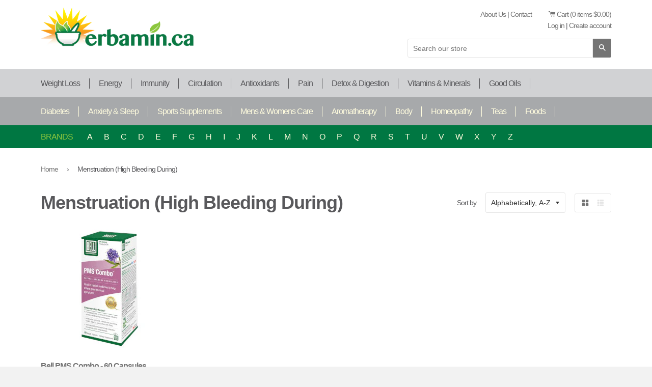

--- FILE ---
content_type: text/html; charset=utf-8
request_url: https://www.erbamin.ca/collections/menstruation-high-bleeding-during
body_size: 23328
content:
<!doctype html>
<!--[if lt IE 7]><html class="no-js lt-ie9 lt-ie8 lt-ie7" lang="en"> <![endif]-->
<!--[if IE 7]><html class="no-js lt-ie9 lt-ie8" lang="en"> <![endif]-->
<!--[if IE 8]><html class="no-js lt-ie9" lang="en"> <![endif]-->
<!--[if IE 9 ]><html class="ie9 no-js"> <![endif]-->
<!--[if (gt IE 9)|!(IE)]><!--> <html class="no-js"> <!--<![endif]-->
<head>

  <!-- Basic page needs ================================================== -->
  <meta charset="utf-8">
  <meta http-equiv="X-UA-Compatible" content="IE=edge,chrome=1">

  
  <link rel="shortcut icon" href="//www.erbamin.ca/cdn/shop/t/1/assets/favicon.png?v=88297648219917316251435157753" type="image/png" />
  

  <!-- Title and description ================================================== -->
  <title>
  Menstruation (High Bleeding During) &ndash; Erbamin
  </title>

  

  <!-- Helpers ================================================== -->
  <!-- /snippets/social-meta-tags.liquid -->


  <meta property="og:type" content="website">
  <meta property="og:title" content="Menstruation (High Bleeding During)">
  
  <meta property="og:image" content="http://www.erbamin.ca/cdn/shop/t/1/assets/logo.png?v=148905860152313724961435157753">
  <meta property="og:image:secure_url" content="https://www.erbamin.ca/cdn/shop/t/1/assets/logo.png?v=148905860152313724961435157753">
  


  <meta property="og:url" content="https://www.erbamin.ca/collections/menstruation-high-bleeding-during">
  <meta property="og:site_name" content="Erbamin">





  <meta name="twitter:site" content="@Erbamin">



  <link rel="canonical" href="https://www.erbamin.ca/collections/menstruation-high-bleeding-during">
  <meta name="viewport" content="width=device-width,initial-scale=1">
  <meta name="theme-color" content="#747474">

  <!-- CSS ================================================== -->
  <link href="//www.erbamin.ca/cdn/shop/t/1/assets/timber.scss.css?v=141420292998966168541699653201" rel="stylesheet" type="text/css" media="all" />
  <link href="//www.erbamin.ca/cdn/shop/t/1/assets/custom_styles.scss.css?v=148537644200702644331438805594" rel="stylesheet" type="text/css" media="all" />
  <link href="//www.erbamin.ca/cdn/shop/t/1/assets/flexslider.css?v=133861654186522315461435247320" rel="stylesheet" type="text/css" media="all" />
  <link href="//cdn.rawgit.com/noelboss/featherlight/1.3.2/release/featherlight.min.css" type="text/css" rel="stylesheet" title="Featherlight Styles" />
  <link rel="stylesheet" href="//maxcdn.bootstrapcdn.com/font-awesome/4.3.0/css/font-awesome.min.css">

  <!-- Header hook for plugins ================================================== -->
  <script>window.performance && window.performance.mark && window.performance.mark('shopify.content_for_header.start');</script><meta id="shopify-digital-wallet" name="shopify-digital-wallet" content="/9020786/digital_wallets/dialog">
<link rel="alternate" type="application/atom+xml" title="Feed" href="/collections/menstruation-high-bleeding-during.atom" />
<link rel="alternate" type="application/json+oembed" href="https://www.erbamin.ca/collections/menstruation-high-bleeding-during.oembed">
<script async="async" src="/checkouts/internal/preloads.js?locale=en-CA"></script>
<script id="shopify-features" type="application/json">{"accessToken":"7f197af066f3821556db55384b88041a","betas":["rich-media-storefront-analytics"],"domain":"www.erbamin.ca","predictiveSearch":true,"shopId":9020786,"locale":"en"}</script>
<script>var Shopify = Shopify || {};
Shopify.shop = "erbamin.myshopify.com";
Shopify.locale = "en";
Shopify.currency = {"active":"CAD","rate":"1.0"};
Shopify.country = "CA";
Shopify.theme = {"name":"launchpad-star","id":38389955,"schema_name":null,"schema_version":null,"theme_store_id":null,"role":"main"};
Shopify.theme.handle = "null";
Shopify.theme.style = {"id":null,"handle":null};
Shopify.cdnHost = "www.erbamin.ca/cdn";
Shopify.routes = Shopify.routes || {};
Shopify.routes.root = "/";</script>
<script type="module">!function(o){(o.Shopify=o.Shopify||{}).modules=!0}(window);</script>
<script>!function(o){function n(){var o=[];function n(){o.push(Array.prototype.slice.apply(arguments))}return n.q=o,n}var t=o.Shopify=o.Shopify||{};t.loadFeatures=n(),t.autoloadFeatures=n()}(window);</script>
<script id="shop-js-analytics" type="application/json">{"pageType":"collection"}</script>
<script defer="defer" async type="module" src="//www.erbamin.ca/cdn/shopifycloud/shop-js/modules/v2/client.init-shop-cart-sync_C5BV16lS.en.esm.js"></script>
<script defer="defer" async type="module" src="//www.erbamin.ca/cdn/shopifycloud/shop-js/modules/v2/chunk.common_CygWptCX.esm.js"></script>
<script type="module">
  await import("//www.erbamin.ca/cdn/shopifycloud/shop-js/modules/v2/client.init-shop-cart-sync_C5BV16lS.en.esm.js");
await import("//www.erbamin.ca/cdn/shopifycloud/shop-js/modules/v2/chunk.common_CygWptCX.esm.js");

  window.Shopify.SignInWithShop?.initShopCartSync?.({"fedCMEnabled":true,"windoidEnabled":true});

</script>
<script id="__st">var __st={"a":9020786,"offset":-18000,"reqid":"ad1a5952-7035-484e-addf-0be9c709656b-1768664536","pageurl":"www.erbamin.ca\/collections\/menstruation-high-bleeding-during","u":"6dd938fce3dd","p":"collection","rtyp":"collection","rid":200275907};</script>
<script>window.ShopifyPaypalV4VisibilityTracking = true;</script>
<script id="captcha-bootstrap">!function(){'use strict';const t='contact',e='account',n='new_comment',o=[[t,t],['blogs',n],['comments',n],[t,'customer']],c=[[e,'customer_login'],[e,'guest_login'],[e,'recover_customer_password'],[e,'create_customer']],r=t=>t.map((([t,e])=>`form[action*='/${t}']:not([data-nocaptcha='true']) input[name='form_type'][value='${e}']`)).join(','),a=t=>()=>t?[...document.querySelectorAll(t)].map((t=>t.form)):[];function s(){const t=[...o],e=r(t);return a(e)}const i='password',u='form_key',d=['recaptcha-v3-token','g-recaptcha-response','h-captcha-response',i],f=()=>{try{return window.sessionStorage}catch{return}},m='__shopify_v',_=t=>t.elements[u];function p(t,e,n=!1){try{const o=window.sessionStorage,c=JSON.parse(o.getItem(e)),{data:r}=function(t){const{data:e,action:n}=t;return t[m]||n?{data:e,action:n}:{data:t,action:n}}(c);for(const[e,n]of Object.entries(r))t.elements[e]&&(t.elements[e].value=n);n&&o.removeItem(e)}catch(o){console.error('form repopulation failed',{error:o})}}const l='form_type',E='cptcha';function T(t){t.dataset[E]=!0}const w=window,h=w.document,L='Shopify',v='ce_forms',y='captcha';let A=!1;((t,e)=>{const n=(g='f06e6c50-85a8-45c8-87d0-21a2b65856fe',I='https://cdn.shopify.com/shopifycloud/storefront-forms-hcaptcha/ce_storefront_forms_captcha_hcaptcha.v1.5.2.iife.js',D={infoText:'Protected by hCaptcha',privacyText:'Privacy',termsText:'Terms'},(t,e,n)=>{const o=w[L][v],c=o.bindForm;if(c)return c(t,g,e,D).then(n);var r;o.q.push([[t,g,e,D],n]),r=I,A||(h.body.append(Object.assign(h.createElement('script'),{id:'captcha-provider',async:!0,src:r})),A=!0)});var g,I,D;w[L]=w[L]||{},w[L][v]=w[L][v]||{},w[L][v].q=[],w[L][y]=w[L][y]||{},w[L][y].protect=function(t,e){n(t,void 0,e),T(t)},Object.freeze(w[L][y]),function(t,e,n,w,h,L){const[v,y,A,g]=function(t,e,n){const i=e?o:[],u=t?c:[],d=[...i,...u],f=r(d),m=r(i),_=r(d.filter((([t,e])=>n.includes(e))));return[a(f),a(m),a(_),s()]}(w,h,L),I=t=>{const e=t.target;return e instanceof HTMLFormElement?e:e&&e.form},D=t=>v().includes(t);t.addEventListener('submit',(t=>{const e=I(t);if(!e)return;const n=D(e)&&!e.dataset.hcaptchaBound&&!e.dataset.recaptchaBound,o=_(e),c=g().includes(e)&&(!o||!o.value);(n||c)&&t.preventDefault(),c&&!n&&(function(t){try{if(!f())return;!function(t){const e=f();if(!e)return;const n=_(t);if(!n)return;const o=n.value;o&&e.removeItem(o)}(t);const e=Array.from(Array(32),(()=>Math.random().toString(36)[2])).join('');!function(t,e){_(t)||t.append(Object.assign(document.createElement('input'),{type:'hidden',name:u})),t.elements[u].value=e}(t,e),function(t,e){const n=f();if(!n)return;const o=[...t.querySelectorAll(`input[type='${i}']`)].map((({name:t})=>t)),c=[...d,...o],r={};for(const[a,s]of new FormData(t).entries())c.includes(a)||(r[a]=s);n.setItem(e,JSON.stringify({[m]:1,action:t.action,data:r}))}(t,e)}catch(e){console.error('failed to persist form',e)}}(e),e.submit())}));const S=(t,e)=>{t&&!t.dataset[E]&&(n(t,e.some((e=>e===t))),T(t))};for(const o of['focusin','change'])t.addEventListener(o,(t=>{const e=I(t);D(e)&&S(e,y())}));const B=e.get('form_key'),M=e.get(l),P=B&&M;t.addEventListener('DOMContentLoaded',(()=>{const t=y();if(P)for(const e of t)e.elements[l].value===M&&p(e,B);[...new Set([...A(),...v().filter((t=>'true'===t.dataset.shopifyCaptcha))])].forEach((e=>S(e,t)))}))}(h,new URLSearchParams(w.location.search),n,t,e,['guest_login'])})(!0,!0)}();</script>
<script integrity="sha256-4kQ18oKyAcykRKYeNunJcIwy7WH5gtpwJnB7kiuLZ1E=" data-source-attribution="shopify.loadfeatures" defer="defer" src="//www.erbamin.ca/cdn/shopifycloud/storefront/assets/storefront/load_feature-a0a9edcb.js" crossorigin="anonymous"></script>
<script data-source-attribution="shopify.dynamic_checkout.dynamic.init">var Shopify=Shopify||{};Shopify.PaymentButton=Shopify.PaymentButton||{isStorefrontPortableWallets:!0,init:function(){window.Shopify.PaymentButton.init=function(){};var t=document.createElement("script");t.src="https://www.erbamin.ca/cdn/shopifycloud/portable-wallets/latest/portable-wallets.en.js",t.type="module",document.head.appendChild(t)}};
</script>
<script data-source-attribution="shopify.dynamic_checkout.buyer_consent">
  function portableWalletsHideBuyerConsent(e){var t=document.getElementById("shopify-buyer-consent"),n=document.getElementById("shopify-subscription-policy-button");t&&n&&(t.classList.add("hidden"),t.setAttribute("aria-hidden","true"),n.removeEventListener("click",e))}function portableWalletsShowBuyerConsent(e){var t=document.getElementById("shopify-buyer-consent"),n=document.getElementById("shopify-subscription-policy-button");t&&n&&(t.classList.remove("hidden"),t.removeAttribute("aria-hidden"),n.addEventListener("click",e))}window.Shopify?.PaymentButton&&(window.Shopify.PaymentButton.hideBuyerConsent=portableWalletsHideBuyerConsent,window.Shopify.PaymentButton.showBuyerConsent=portableWalletsShowBuyerConsent);
</script>
<script data-source-attribution="shopify.dynamic_checkout.cart.bootstrap">document.addEventListener("DOMContentLoaded",(function(){function t(){return document.querySelector("shopify-accelerated-checkout-cart, shopify-accelerated-checkout")}if(t())Shopify.PaymentButton.init();else{new MutationObserver((function(e,n){t()&&(Shopify.PaymentButton.init(),n.disconnect())})).observe(document.body,{childList:!0,subtree:!0})}}));
</script>

<script>window.performance && window.performance.mark && window.performance.mark('shopify.content_for_header.end');</script>
  <!-- /snippets/oldIE-js.liquid -->


<!--[if lt IE 9]>
<script src="//cdnjs.cloudflare.com/ajax/libs/html5shiv/3.7.2/html5shiv.min.js" type="text/javascript"></script>
<script src="//www.erbamin.ca/cdn/shop/t/1/assets/respond.min.js?v=52248677837542619231435002732" type="text/javascript"></script>
<link href="//www.erbamin.ca/cdn/shop/t/1/assets/respond-proxy.html" id="respond-proxy" rel="respond-proxy" />
<link href="//www.erbamin.ca/search?q=7190a02e94260e57d0ed63658a1b0744" id="respond-redirect" rel="respond-redirect" />
<script src="//www.erbamin.ca/search?q=7190a02e94260e57d0ed63658a1b0744" type="text/javascript"></script>
<![endif]-->



  <script src="//ajax.googleapis.com/ajax/libs/jquery/1.11.0/jquery.min.js" type="text/javascript"></script>
  <script src="//www.erbamin.ca/cdn/shop/t/1/assets/modernizr.min.js?v=137617515274177302221435002731" type="text/javascript"></script>
  <script src="//cdn.rawgit.com/noelboss/featherlight/1.3.2/release/featherlight.min.js" type="text/javascript" charset="utf-8"></script>

  
  


<!-- Google tag (gtag.js) -->
<script async src="https://www.googletagmanager.com/gtag/js?id=AW-880278061"></script>
<script>
  window.dataLayer = window.dataLayer || [];
  function gtag(){dataLayer.push(arguments);}
  gtag('js', new Date());

  gtag('config', 'AW-880278061');
</script>

  
<link href="https://monorail-edge.shopifysvc.com" rel="dns-prefetch">
<script>(function(){if ("sendBeacon" in navigator && "performance" in window) {try {var session_token_from_headers = performance.getEntriesByType('navigation')[0].serverTiming.find(x => x.name == '_s').description;} catch {var session_token_from_headers = undefined;}var session_cookie_matches = document.cookie.match(/_shopify_s=([^;]*)/);var session_token_from_cookie = session_cookie_matches && session_cookie_matches.length === 2 ? session_cookie_matches[1] : "";var session_token = session_token_from_headers || session_token_from_cookie || "";function handle_abandonment_event(e) {var entries = performance.getEntries().filter(function(entry) {return /monorail-edge.shopifysvc.com/.test(entry.name);});if (!window.abandonment_tracked && entries.length === 0) {window.abandonment_tracked = true;var currentMs = Date.now();var navigation_start = performance.timing.navigationStart;var payload = {shop_id: 9020786,url: window.location.href,navigation_start,duration: currentMs - navigation_start,session_token,page_type: "collection"};window.navigator.sendBeacon("https://monorail-edge.shopifysvc.com/v1/produce", JSON.stringify({schema_id: "online_store_buyer_site_abandonment/1.1",payload: payload,metadata: {event_created_at_ms: currentMs,event_sent_at_ms: currentMs}}));}}window.addEventListener('pagehide', handle_abandonment_event);}}());</script>
<script id="web-pixels-manager-setup">(function e(e,d,r,n,o){if(void 0===o&&(o={}),!Boolean(null===(a=null===(i=window.Shopify)||void 0===i?void 0:i.analytics)||void 0===a?void 0:a.replayQueue)){var i,a;window.Shopify=window.Shopify||{};var t=window.Shopify;t.analytics=t.analytics||{};var s=t.analytics;s.replayQueue=[],s.publish=function(e,d,r){return s.replayQueue.push([e,d,r]),!0};try{self.performance.mark("wpm:start")}catch(e){}var l=function(){var e={modern:/Edge?\/(1{2}[4-9]|1[2-9]\d|[2-9]\d{2}|\d{4,})\.\d+(\.\d+|)|Firefox\/(1{2}[4-9]|1[2-9]\d|[2-9]\d{2}|\d{4,})\.\d+(\.\d+|)|Chrom(ium|e)\/(9{2}|\d{3,})\.\d+(\.\d+|)|(Maci|X1{2}).+ Version\/(15\.\d+|(1[6-9]|[2-9]\d|\d{3,})\.\d+)([,.]\d+|)( \(\w+\)|)( Mobile\/\w+|) Safari\/|Chrome.+OPR\/(9{2}|\d{3,})\.\d+\.\d+|(CPU[ +]OS|iPhone[ +]OS|CPU[ +]iPhone|CPU IPhone OS|CPU iPad OS)[ +]+(15[._]\d+|(1[6-9]|[2-9]\d|\d{3,})[._]\d+)([._]\d+|)|Android:?[ /-](13[3-9]|1[4-9]\d|[2-9]\d{2}|\d{4,})(\.\d+|)(\.\d+|)|Android.+Firefox\/(13[5-9]|1[4-9]\d|[2-9]\d{2}|\d{4,})\.\d+(\.\d+|)|Android.+Chrom(ium|e)\/(13[3-9]|1[4-9]\d|[2-9]\d{2}|\d{4,})\.\d+(\.\d+|)|SamsungBrowser\/([2-9]\d|\d{3,})\.\d+/,legacy:/Edge?\/(1[6-9]|[2-9]\d|\d{3,})\.\d+(\.\d+|)|Firefox\/(5[4-9]|[6-9]\d|\d{3,})\.\d+(\.\d+|)|Chrom(ium|e)\/(5[1-9]|[6-9]\d|\d{3,})\.\d+(\.\d+|)([\d.]+$|.*Safari\/(?![\d.]+ Edge\/[\d.]+$))|(Maci|X1{2}).+ Version\/(10\.\d+|(1[1-9]|[2-9]\d|\d{3,})\.\d+)([,.]\d+|)( \(\w+\)|)( Mobile\/\w+|) Safari\/|Chrome.+OPR\/(3[89]|[4-9]\d|\d{3,})\.\d+\.\d+|(CPU[ +]OS|iPhone[ +]OS|CPU[ +]iPhone|CPU IPhone OS|CPU iPad OS)[ +]+(10[._]\d+|(1[1-9]|[2-9]\d|\d{3,})[._]\d+)([._]\d+|)|Android:?[ /-](13[3-9]|1[4-9]\d|[2-9]\d{2}|\d{4,})(\.\d+|)(\.\d+|)|Mobile Safari.+OPR\/([89]\d|\d{3,})\.\d+\.\d+|Android.+Firefox\/(13[5-9]|1[4-9]\d|[2-9]\d{2}|\d{4,})\.\d+(\.\d+|)|Android.+Chrom(ium|e)\/(13[3-9]|1[4-9]\d|[2-9]\d{2}|\d{4,})\.\d+(\.\d+|)|Android.+(UC? ?Browser|UCWEB|U3)[ /]?(15\.([5-9]|\d{2,})|(1[6-9]|[2-9]\d|\d{3,})\.\d+)\.\d+|SamsungBrowser\/(5\.\d+|([6-9]|\d{2,})\.\d+)|Android.+MQ{2}Browser\/(14(\.(9|\d{2,})|)|(1[5-9]|[2-9]\d|\d{3,})(\.\d+|))(\.\d+|)|K[Aa][Ii]OS\/(3\.\d+|([4-9]|\d{2,})\.\d+)(\.\d+|)/},d=e.modern,r=e.legacy,n=navigator.userAgent;return n.match(d)?"modern":n.match(r)?"legacy":"unknown"}(),u="modern"===l?"modern":"legacy",c=(null!=n?n:{modern:"",legacy:""})[u],f=function(e){return[e.baseUrl,"/wpm","/b",e.hashVersion,"modern"===e.buildTarget?"m":"l",".js"].join("")}({baseUrl:d,hashVersion:r,buildTarget:u}),m=function(e){var d=e.version,r=e.bundleTarget,n=e.surface,o=e.pageUrl,i=e.monorailEndpoint;return{emit:function(e){var a=e.status,t=e.errorMsg,s=(new Date).getTime(),l=JSON.stringify({metadata:{event_sent_at_ms:s},events:[{schema_id:"web_pixels_manager_load/3.1",payload:{version:d,bundle_target:r,page_url:o,status:a,surface:n,error_msg:t},metadata:{event_created_at_ms:s}}]});if(!i)return console&&console.warn&&console.warn("[Web Pixels Manager] No Monorail endpoint provided, skipping logging."),!1;try{return self.navigator.sendBeacon.bind(self.navigator)(i,l)}catch(e){}var u=new XMLHttpRequest;try{return u.open("POST",i,!0),u.setRequestHeader("Content-Type","text/plain"),u.send(l),!0}catch(e){return console&&console.warn&&console.warn("[Web Pixels Manager] Got an unhandled error while logging to Monorail."),!1}}}}({version:r,bundleTarget:l,surface:e.surface,pageUrl:self.location.href,monorailEndpoint:e.monorailEndpoint});try{o.browserTarget=l,function(e){var d=e.src,r=e.async,n=void 0===r||r,o=e.onload,i=e.onerror,a=e.sri,t=e.scriptDataAttributes,s=void 0===t?{}:t,l=document.createElement("script"),u=document.querySelector("head"),c=document.querySelector("body");if(l.async=n,l.src=d,a&&(l.integrity=a,l.crossOrigin="anonymous"),s)for(var f in s)if(Object.prototype.hasOwnProperty.call(s,f))try{l.dataset[f]=s[f]}catch(e){}if(o&&l.addEventListener("load",o),i&&l.addEventListener("error",i),u)u.appendChild(l);else{if(!c)throw new Error("Did not find a head or body element to append the script");c.appendChild(l)}}({src:f,async:!0,onload:function(){if(!function(){var e,d;return Boolean(null===(d=null===(e=window.Shopify)||void 0===e?void 0:e.analytics)||void 0===d?void 0:d.initialized)}()){var d=window.webPixelsManager.init(e)||void 0;if(d){var r=window.Shopify.analytics;r.replayQueue.forEach((function(e){var r=e[0],n=e[1],o=e[2];d.publishCustomEvent(r,n,o)})),r.replayQueue=[],r.publish=d.publishCustomEvent,r.visitor=d.visitor,r.initialized=!0}}},onerror:function(){return m.emit({status:"failed",errorMsg:"".concat(f," has failed to load")})},sri:function(e){var d=/^sha384-[A-Za-z0-9+/=]+$/;return"string"==typeof e&&d.test(e)}(c)?c:"",scriptDataAttributes:o}),m.emit({status:"loading"})}catch(e){m.emit({status:"failed",errorMsg:(null==e?void 0:e.message)||"Unknown error"})}}})({shopId: 9020786,storefrontBaseUrl: "https://www.erbamin.ca",extensionsBaseUrl: "https://extensions.shopifycdn.com/cdn/shopifycloud/web-pixels-manager",monorailEndpoint: "https://monorail-edge.shopifysvc.com/unstable/produce_batch",surface: "storefront-renderer",enabledBetaFlags: ["2dca8a86"],webPixelsConfigList: [{"id":"1059192855","configuration":"{\"config\":\"{\\\"google_tag_ids\\\":[\\\"AW-880278061\\\"],\\\"target_country\\\":\\\"ZZ\\\",\\\"gtag_events\\\":[{\\\"type\\\":\\\"search\\\",\\\"action_label\\\":\\\"AW-880278061\\\/j5J4CJCLp5sbEK3036MD\\\"},{\\\"type\\\":\\\"begin_checkout\\\",\\\"action_label\\\":\\\"AW-880278061\\\/_hs4CISLp5sbEK3036MD\\\"},{\\\"type\\\":\\\"view_item\\\",\\\"action_label\\\":\\\"AW-880278061\\\/96V1CI2Lp5sbEK3036MD\\\"},{\\\"type\\\":\\\"purchase\\\",\\\"action_label\\\":\\\"AW-880278061\\\/ZJHhCIGLp5sbEK3036MD\\\"},{\\\"type\\\":\\\"page_view\\\",\\\"action_label\\\":\\\"AW-880278061\\\/6d9BCIqLp5sbEK3036MD\\\"},{\\\"type\\\":\\\"add_payment_info\\\",\\\"action_label\\\":\\\"AW-880278061\\\/qKcBCJOLp5sbEK3036MD\\\"},{\\\"type\\\":\\\"add_to_cart\\\",\\\"action_label\\\":\\\"AW-880278061\\\/1x1PCIeLp5sbEK3036MD\\\"}],\\\"enable_monitoring_mode\\\":false}\"}","eventPayloadVersion":"v1","runtimeContext":"OPEN","scriptVersion":"b2a88bafab3e21179ed38636efcd8a93","type":"APP","apiClientId":1780363,"privacyPurposes":[],"dataSharingAdjustments":{"protectedCustomerApprovalScopes":["read_customer_address","read_customer_email","read_customer_name","read_customer_personal_data","read_customer_phone"]}},{"id":"shopify-app-pixel","configuration":"{}","eventPayloadVersion":"v1","runtimeContext":"STRICT","scriptVersion":"0450","apiClientId":"shopify-pixel","type":"APP","privacyPurposes":["ANALYTICS","MARKETING"]},{"id":"shopify-custom-pixel","eventPayloadVersion":"v1","runtimeContext":"LAX","scriptVersion":"0450","apiClientId":"shopify-pixel","type":"CUSTOM","privacyPurposes":["ANALYTICS","MARKETING"]}],isMerchantRequest: false,initData: {"shop":{"name":"Erbamin","paymentSettings":{"currencyCode":"CAD"},"myshopifyDomain":"erbamin.myshopify.com","countryCode":"CA","storefrontUrl":"https:\/\/www.erbamin.ca"},"customer":null,"cart":null,"checkout":null,"productVariants":[],"purchasingCompany":null},},"https://www.erbamin.ca/cdn","fcfee988w5aeb613cpc8e4bc33m6693e112",{"modern":"","legacy":""},{"shopId":"9020786","storefrontBaseUrl":"https:\/\/www.erbamin.ca","extensionBaseUrl":"https:\/\/extensions.shopifycdn.com\/cdn\/shopifycloud\/web-pixels-manager","surface":"storefront-renderer","enabledBetaFlags":"[\"2dca8a86\"]","isMerchantRequest":"false","hashVersion":"fcfee988w5aeb613cpc8e4bc33m6693e112","publish":"custom","events":"[[\"page_viewed\",{}],[\"collection_viewed\",{\"collection\":{\"id\":\"200275907\",\"title\":\"Menstruation (High Bleeding During)\",\"productVariants\":[{\"price\":{\"amount\":35.99,\"currencyCode\":\"CAD\"},\"product\":{\"title\":\"Bell PMS Combo - 60 Capsules\",\"vendor\":\"Bell Lifestyle\",\"id\":\"4917674563\",\"untranslatedTitle\":\"Bell PMS Combo - 60 Capsules\",\"url\":\"\/products\/bell-pms-combo-640-mg-60-capsules\",\"type\":\"Menopause Formulas\"},\"id\":\"15240276099\",\"image\":{\"src\":\"\/\/www.erbamin.ca\/cdn\/shop\/files\/BellPMSCombo-60Capsules.jpg?v=1713566285\"},\"sku\":\"34\",\"title\":\"Default Title\",\"untranslatedTitle\":\"Default Title\"}]}}]]"});</script><script>
  window.ShopifyAnalytics = window.ShopifyAnalytics || {};
  window.ShopifyAnalytics.meta = window.ShopifyAnalytics.meta || {};
  window.ShopifyAnalytics.meta.currency = 'CAD';
  var meta = {"products":[{"id":4917674563,"gid":"gid:\/\/shopify\/Product\/4917674563","vendor":"Bell Lifestyle","type":"Menopause Formulas","handle":"bell-pms-combo-640-mg-60-capsules","variants":[{"id":15240276099,"price":3599,"name":"Bell PMS Combo - 60 Capsules","public_title":null,"sku":"34"}],"remote":false}],"page":{"pageType":"collection","resourceType":"collection","resourceId":200275907,"requestId":"ad1a5952-7035-484e-addf-0be9c709656b-1768664536"}};
  for (var attr in meta) {
    window.ShopifyAnalytics.meta[attr] = meta[attr];
  }
</script>
<script class="analytics">
  (function () {
    var customDocumentWrite = function(content) {
      var jquery = null;

      if (window.jQuery) {
        jquery = window.jQuery;
      } else if (window.Checkout && window.Checkout.$) {
        jquery = window.Checkout.$;
      }

      if (jquery) {
        jquery('body').append(content);
      }
    };

    var hasLoggedConversion = function(token) {
      if (token) {
        return document.cookie.indexOf('loggedConversion=' + token) !== -1;
      }
      return false;
    }

    var setCookieIfConversion = function(token) {
      if (token) {
        var twoMonthsFromNow = new Date(Date.now());
        twoMonthsFromNow.setMonth(twoMonthsFromNow.getMonth() + 2);

        document.cookie = 'loggedConversion=' + token + '; expires=' + twoMonthsFromNow;
      }
    }

    var trekkie = window.ShopifyAnalytics.lib = window.trekkie = window.trekkie || [];
    if (trekkie.integrations) {
      return;
    }
    trekkie.methods = [
      'identify',
      'page',
      'ready',
      'track',
      'trackForm',
      'trackLink'
    ];
    trekkie.factory = function(method) {
      return function() {
        var args = Array.prototype.slice.call(arguments);
        args.unshift(method);
        trekkie.push(args);
        return trekkie;
      };
    };
    for (var i = 0; i < trekkie.methods.length; i++) {
      var key = trekkie.methods[i];
      trekkie[key] = trekkie.factory(key);
    }
    trekkie.load = function(config) {
      trekkie.config = config || {};
      trekkie.config.initialDocumentCookie = document.cookie;
      var first = document.getElementsByTagName('script')[0];
      var script = document.createElement('script');
      script.type = 'text/javascript';
      script.onerror = function(e) {
        var scriptFallback = document.createElement('script');
        scriptFallback.type = 'text/javascript';
        scriptFallback.onerror = function(error) {
                var Monorail = {
      produce: function produce(monorailDomain, schemaId, payload) {
        var currentMs = new Date().getTime();
        var event = {
          schema_id: schemaId,
          payload: payload,
          metadata: {
            event_created_at_ms: currentMs,
            event_sent_at_ms: currentMs
          }
        };
        return Monorail.sendRequest("https://" + monorailDomain + "/v1/produce", JSON.stringify(event));
      },
      sendRequest: function sendRequest(endpointUrl, payload) {
        // Try the sendBeacon API
        if (window && window.navigator && typeof window.navigator.sendBeacon === 'function' && typeof window.Blob === 'function' && !Monorail.isIos12()) {
          var blobData = new window.Blob([payload], {
            type: 'text/plain'
          });

          if (window.navigator.sendBeacon(endpointUrl, blobData)) {
            return true;
          } // sendBeacon was not successful

        } // XHR beacon

        var xhr = new XMLHttpRequest();

        try {
          xhr.open('POST', endpointUrl);
          xhr.setRequestHeader('Content-Type', 'text/plain');
          xhr.send(payload);
        } catch (e) {
          console.log(e);
        }

        return false;
      },
      isIos12: function isIos12() {
        return window.navigator.userAgent.lastIndexOf('iPhone; CPU iPhone OS 12_') !== -1 || window.navigator.userAgent.lastIndexOf('iPad; CPU OS 12_') !== -1;
      }
    };
    Monorail.produce('monorail-edge.shopifysvc.com',
      'trekkie_storefront_load_errors/1.1',
      {shop_id: 9020786,
      theme_id: 38389955,
      app_name: "storefront",
      context_url: window.location.href,
      source_url: "//www.erbamin.ca/cdn/s/trekkie.storefront.cd680fe47e6c39ca5d5df5f0a32d569bc48c0f27.min.js"});

        };
        scriptFallback.async = true;
        scriptFallback.src = '//www.erbamin.ca/cdn/s/trekkie.storefront.cd680fe47e6c39ca5d5df5f0a32d569bc48c0f27.min.js';
        first.parentNode.insertBefore(scriptFallback, first);
      };
      script.async = true;
      script.src = '//www.erbamin.ca/cdn/s/trekkie.storefront.cd680fe47e6c39ca5d5df5f0a32d569bc48c0f27.min.js';
      first.parentNode.insertBefore(script, first);
    };
    trekkie.load(
      {"Trekkie":{"appName":"storefront","development":false,"defaultAttributes":{"shopId":9020786,"isMerchantRequest":null,"themeId":38389955,"themeCityHash":"10301014336248917805","contentLanguage":"en","currency":"CAD","eventMetadataId":"133eff8d-6e3c-4971-b786-238a7fe7b719"},"isServerSideCookieWritingEnabled":true,"monorailRegion":"shop_domain","enabledBetaFlags":["65f19447"]},"Session Attribution":{},"S2S":{"facebookCapiEnabled":false,"source":"trekkie-storefront-renderer","apiClientId":580111}}
    );

    var loaded = false;
    trekkie.ready(function() {
      if (loaded) return;
      loaded = true;

      window.ShopifyAnalytics.lib = window.trekkie;

      var originalDocumentWrite = document.write;
      document.write = customDocumentWrite;
      try { window.ShopifyAnalytics.merchantGoogleAnalytics.call(this); } catch(error) {};
      document.write = originalDocumentWrite;

      window.ShopifyAnalytics.lib.page(null,{"pageType":"collection","resourceType":"collection","resourceId":200275907,"requestId":"ad1a5952-7035-484e-addf-0be9c709656b-1768664536","shopifyEmitted":true});

      var match = window.location.pathname.match(/checkouts\/(.+)\/(thank_you|post_purchase)/)
      var token = match? match[1]: undefined;
      if (!hasLoggedConversion(token)) {
        setCookieIfConversion(token);
        window.ShopifyAnalytics.lib.track("Viewed Product Category",{"currency":"CAD","category":"Collection: menstruation-high-bleeding-during","collectionName":"menstruation-high-bleeding-during","collectionId":200275907,"nonInteraction":true},undefined,undefined,{"shopifyEmitted":true});
      }
    });


        var eventsListenerScript = document.createElement('script');
        eventsListenerScript.async = true;
        eventsListenerScript.src = "//www.erbamin.ca/cdn/shopifycloud/storefront/assets/shop_events_listener-3da45d37.js";
        document.getElementsByTagName('head')[0].appendChild(eventsListenerScript);

})();</script>
  <script>
  if (!window.ga || (window.ga && typeof window.ga !== 'function')) {
    window.ga = function ga() {
      (window.ga.q = window.ga.q || []).push(arguments);
      if (window.Shopify && window.Shopify.analytics && typeof window.Shopify.analytics.publish === 'function') {
        window.Shopify.analytics.publish("ga_stub_called", {}, {sendTo: "google_osp_migration"});
      }
      console.error("Shopify's Google Analytics stub called with:", Array.from(arguments), "\nSee https://help.shopify.com/manual/promoting-marketing/pixels/pixel-migration#google for more information.");
    };
    if (window.Shopify && window.Shopify.analytics && typeof window.Shopify.analytics.publish === 'function') {
      window.Shopify.analytics.publish("ga_stub_initialized", {}, {sendTo: "google_osp_migration"});
    }
  }
</script>
<script
  defer
  src="https://www.erbamin.ca/cdn/shopifycloud/perf-kit/shopify-perf-kit-3.0.4.min.js"
  data-application="storefront-renderer"
  data-shop-id="9020786"
  data-render-region="gcp-us-central1"
  data-page-type="collection"
  data-theme-instance-id="38389955"
  data-theme-name=""
  data-theme-version=""
  data-monorail-region="shop_domain"
  data-resource-timing-sampling-rate="10"
  data-shs="true"
  data-shs-beacon="true"
  data-shs-export-with-fetch="true"
  data-shs-logs-sample-rate="1"
  data-shs-beacon-endpoint="https://www.erbamin.ca/api/collect"
></script>
</head>


<body id="menstruation-high-bleeding-during" class="template-collection" >

  <div id="NavDrawer" class="drawer drawer--left">
    <div class="drawer__header">
      <div class="drawer__title h3">Browse</div>
      <div class="drawer__close js-drawer-close">
        <button type="button" class="icon-fallback-text">
          <span class="icon icon-x" aria-hidden="true"></span>
          <span class="fallback-text">Close menu</span>
        </button>
      </div>
    </div>

    <!-- begin mobile-nav -->
<ul class="mobile-nav">
  <li class="mobile-nav__item mobile-nav__search">
    <!-- /snippets/search-bar.liquid -->


<form action="/search" method="get" class="input-group search-bar" role="search">
  
  <input type="search" name="q" value="" placeholder="Search our store" class="input-group-field" aria-label="Search our store">
  <span class="input-group-btn">
    <button type="submit" class="btn icon-fallback-text">
      <span class="icon icon-search" aria-hidden="true"></span>
      <span class="fallback-text">Search</span>
    </button>
  </span>
</form>

  </li>

  
  
    
      <li class="mobile-nav__item">
        <a href="/account/login" id="customer_login_link">Log in</a>
      </li>
      
      <li class="mobile-nav__item">
        <a href="/account/register" id="customer_register_link">Create account</a>
      </li>
      
    
  

  <li class="mobile-nav__item">
    <a href="/pages/brands" class="mobile-nav__link">SHOP BY BRAND</a>
  </li>

  
    
    
    
      <li class="mobile-nav__item" aria-haspopup="true">
        <div class="mobile-nav__has-sublist">
          <a href="#" class="mobile-nav__link">Weight Loss</a>
          <div class="mobile-nav__toggle">
            <button type="button" class="icon-fallback-text mobile-nav__toggle-open">
              <span class="icon icon-plus" aria-hidden="true"></span>
              <span class="fallback-text">See More</span>
            </button>
            <button type="button" class="icon-fallback-text mobile-nav__toggle-close">
              <span class="icon icon-minus" aria-hidden="true"></span>
              <span class="fallback-text">"Close Cart"</span>
            </button>
          </div>
        </div>
        <ul class="mobile-nav__sublist">
          
            <li class="mobile-nav__item ">
              <a href="/collections/apple-cider-vinegar" class="mobile-nav__link">Apple Cider Viniger</a>
            </li>
          
            <li class="mobile-nav__item ">
              <a href="/collections/bromelain" class="mobile-nav__link">Bromelain</a>
            </li>
          
            <li class="mobile-nav__item ">
              <a href="/collections/chitosan" class="mobile-nav__link">Chitosan</a>
            </li>
          
            <li class="mobile-nav__item ">
              <a href="/collections/cla" class="mobile-nav__link">CLA</a>
            </li>
          
            <li class="mobile-nav__item ">
              <a href="/collections/forskolin" class="mobile-nav__link">Forskolin</a>
            </li>
          
            <li class="mobile-nav__item ">
              <a href="/collections/garcinia-cambogia" class="mobile-nav__link">Garcinia cambogia</a>
            </li>
          
            <li class="mobile-nav__item ">
              <a href="/collections/glucomannan" class="mobile-nav__link">Glucomannan</a>
            </li>
          
            <li class="mobile-nav__item ">
              <a href="/collections/green-tea" class="mobile-nav__link">Green Tea</a>
            </li>
          
            <li class="mobile-nav__item ">
              <a href="/collections/pgx" class="mobile-nav__link">PGX</a>
            </li>
          
            <li class="mobile-nav__item ">
              <a href="/collections/raspberry-ketone" class="mobile-nav__link">Raspberry Ketone</a>
            </li>
          
            <li class="mobile-nav__item ">
              <a href="/collections/white-kidney-beans" class="mobile-nav__link">White Kidney Bean</a>
            </li>
          
            <li class="mobile-nav__item ">
              <a href="/collections/weight-loss-formulas" class="mobile-nav__link">Weight Loss Formulas</a>
            </li>
          
        </ul>
      </li>
    
  
    
    
    
      <li class="mobile-nav__item" aria-haspopup="true">
        <div class="mobile-nav__has-sublist">
          <a href="#" class="mobile-nav__link">Energy</a>
          <div class="mobile-nav__toggle">
            <button type="button" class="icon-fallback-text mobile-nav__toggle-open">
              <span class="icon icon-plus" aria-hidden="true"></span>
              <span class="fallback-text">See More</span>
            </button>
            <button type="button" class="icon-fallback-text mobile-nav__toggle-close">
              <span class="icon icon-minus" aria-hidden="true"></span>
              <span class="fallback-text">"Close Cart"</span>
            </button>
          </div>
        </div>
        <ul class="mobile-nav__sublist">
          
            <li class="mobile-nav__item ">
              <a href="/collections/green-barley" class="mobile-nav__link">Barley</a>
            </li>
          
            <li class="mobile-nav__item ">
              <a href="/collections/bee-pollen" class="mobile-nav__link">Bee Pollen</a>
            </li>
          
            <li class="mobile-nav__item ">
              <a href="/collections/beet" class="mobile-nav__link">Beet</a>
            </li>
          
            <li class="mobile-nav__item ">
              <a href="/collections/bladderwrack" class="mobile-nav__link">Bladderwrack</a>
            </li>
          
            <li class="mobile-nav__item ">
              <a href="/collections/chlorella" class="mobile-nav__link">Chlorella</a>
            </li>
          
            <li class="mobile-nav__item ">
              <a href="/collections/chlorophyll" class="mobile-nav__link">Chlorophyll</a>
            </li>
          
            <li class="mobile-nav__item ">
              <a href="/collections/d-ribose" class="mobile-nav__link">D-Ribose</a>
            </li>
          
            <li class="mobile-nav__item ">
              <a href="/collections/ginseng" class="mobile-nav__link">Ginseng</a>
            </li>
          
            <li class="mobile-nav__item ">
              <a href="/collections/maca" class="mobile-nav__link">Maca</a>
            </li>
          
            <li class="mobile-nav__item ">
              <a href="/collections/rhodiola" class="mobile-nav__link">Rhodiola</a>
            </li>
          
            <li class="mobile-nav__item ">
              <a href="/collections/royal-jelly" class="mobile-nav__link">Royal Jelly</a>
            </li>
          
            <li class="mobile-nav__item ">
              <a href="/collections/schisandra" class="mobile-nav__link">Schisandra</a>
            </li>
          
            <li class="mobile-nav__item ">
              <a href="/collections/spirulina" class="mobile-nav__link">Spirulina</a>
            </li>
          
            <li class="mobile-nav__item ">
              <a href="/collections/tribulus" class="mobile-nav__link">Tribulus</a>
            </li>
          
            <li class="mobile-nav__item ">
              <a href="/collections/wheat" class="mobile-nav__link">Wheat</a>
            </li>
          
            <li class="mobile-nav__item ">
              <a href="/collections/adrenal" class="mobile-nav__link">Adrenal</a>
            </li>
          
            <li class="mobile-nav__item ">
              <a href="/collections/aphrodisiac-formulas" class="mobile-nav__link">Aphrodisiac Formulas</a>
            </li>
          
            <li class="mobile-nav__item ">
              <a href="/collections/energy-formulas" class="mobile-nav__link">Energy Formulas</a>
            </li>
          
            <li class="mobile-nav__item ">
              <a href="/collections/greens" class="mobile-nav__link">Greens</a>
            </li>
          
            <li class="mobile-nav__item ">
              <a href="/collections/thyroid" class="mobile-nav__link">Thyroid</a>
            </li>
          
        </ul>
      </li>
    
  
    
    
    
      <li class="mobile-nav__item" aria-haspopup="true">
        <div class="mobile-nav__has-sublist">
          <a href="#" class="mobile-nav__link">Immunity</a>
          <div class="mobile-nav__toggle">
            <button type="button" class="icon-fallback-text mobile-nav__toggle-open">
              <span class="icon icon-plus" aria-hidden="true"></span>
              <span class="fallback-text">See More</span>
            </button>
            <button type="button" class="icon-fallback-text mobile-nav__toggle-close">
              <span class="icon icon-minus" aria-hidden="true"></span>
              <span class="fallback-text">"Close Cart"</span>
            </button>
          </div>
        </div>
        <ul class="mobile-nav__sublist">
          
            <li class="mobile-nav__item ">
              <a href="/collections/andrographis" class="mobile-nav__link">Andrographis</a>
            </li>
          
            <li class="mobile-nav__item ">
              <a href="/collections/apricot-kernel" class="mobile-nav__link">Apricot Kernel</a>
            </li>
          
            <li class="mobile-nav__item ">
              <a href="/collections/astragalus" class="mobile-nav__link">Astragalus</a>
            </li>
          
            <li class="mobile-nav__item ">
              <a href="/collections/bee-propolis" class="mobile-nav__link">Bee Propolis</a>
            </li>
          
            <li class="mobile-nav__item ">
              <a href="/collections/black-cumin-seed" class="mobile-nav__link">Black Cumin Seed</a>
            </li>
          
            <li class="mobile-nav__item ">
              <a href="/collections/colostrum" class="mobile-nav__link">Colostrum</a>
            </li>
          
            <li class="mobile-nav__item ">
              <a href="/collections/colloidal-silver" class="mobile-nav__link">Colloidal Silver</a>
            </li>
          
            <li class="mobile-nav__item ">
              <a href="/collections/echinacea" class="mobile-nav__link">Echinacea</a>
            </li>
          
            <li class="mobile-nav__item ">
              <a href="/collections/elderberry" class="mobile-nav__link">Elderberry</a>
            </li>
          
            <li class="mobile-nav__item ">
              <a href="/collections/goldenseal" class="mobile-nav__link">Goldenseal</a>
            </li>
          
            <li class="mobile-nav__item ">
              <a href="/collections/horehound" class="mobile-nav__link">Horehound</a>
            </li>
          
            <li class="mobile-nav__item ">
              <a href="/collections/manuka" class="mobile-nav__link">Manuka</a>
            </li>
          
            <li class="mobile-nav__item ">
              <a href="/collections/menthol" class="mobile-nav__link">Menthol</a>
            </li>
          
            <li class="mobile-nav__item ">
              <a href="/collections/mullein" class="mobile-nav__link">Mullein</a>
            </li>
          
            <li class="mobile-nav__item ">
              <a href="/collections/mushroom" class="mobile-nav__link">Mushroom</a>
            </li>
          
            <li class="mobile-nav__item ">
              <a href="/collections/myrrh-1" class="mobile-nav__link">Myrrh</a>
            </li>
          
            <li class="mobile-nav__item ">
              <a href="/collections/nac" class="mobile-nav__link">NAC</a>
            </li>
          
            <li class="mobile-nav__item ">
              <a href="/collections/olive-leaf" class="mobile-nav__link">Olive Leaf</a>
            </li>
          
            <li class="mobile-nav__item ">
              <a href="/collections/oregano-oil" class="mobile-nav__link">Oregano Oil</a>
            </li>
          
            <li class="mobile-nav__item ">
              <a href="/collections/osha" class="mobile-nav__link">Osha</a>
            </li>
          
            <li class="mobile-nav__item ">
              <a href="/collections/allergy" class="mobile-nav__link">Allergy</a>
            </li>
          
            <li class="mobile-nav__item ">
              <a href="/collections/cough" class="mobile-nav__link">Cough</a>
            </li>
          
            <li class="mobile-nav__item ">
              <a href="/collections/immune-formulas" class="mobile-nav__link">Immune Formulas</a>
            </li>
          
        </ul>
      </li>
    
  
    
    
    
      <li class="mobile-nav__item" aria-haspopup="true">
        <div class="mobile-nav__has-sublist">
          <a href="#" class="mobile-nav__link">Circulation</a>
          <div class="mobile-nav__toggle">
            <button type="button" class="icon-fallback-text mobile-nav__toggle-open">
              <span class="icon icon-plus" aria-hidden="true"></span>
              <span class="fallback-text">See More</span>
            </button>
            <button type="button" class="icon-fallback-text mobile-nav__toggle-close">
              <span class="icon icon-minus" aria-hidden="true"></span>
              <span class="fallback-text">"Close Cart"</span>
            </button>
          </div>
        </div>
        <ul class="mobile-nav__sublist">
          
            <li class="mobile-nav__item ">
              <a href="/collections/amla" class="mobile-nav__link">Amla</a>
            </li>
          
            <li class="mobile-nav__item ">
              <a href="/collections/celery-seed" class="mobile-nav__link">Celery Seed</a>
            </li>
          
            <li class="mobile-nav__item ">
              <a href="/collections/cayenne-pepper" class="mobile-nav__link">Cayenne Pepper</a>
            </li>
          
            <li class="mobile-nav__item ">
              <a href="/collections/garlic" class="mobile-nav__link">Garlic</a>
            </li>
          
            <li class="mobile-nav__item ">
              <a href="/collections/beta-sitosterol" class="mobile-nav__link">beta-Sitosterol</a>
            </li>
          
            <li class="mobile-nav__item ">
              <a href="/collections/hawthorne" class="mobile-nav__link">Hawthorn</a>
            </li>
          
            <li class="mobile-nav__item ">
              <a href="/collections/horse-chestnut" class="mobile-nav__link">Horse Chestnut</a>
            </li>
          
            <li class="mobile-nav__item ">
              <a href="/collections/nattokinase" class="mobile-nav__link">Nattokinase</a>
            </li>
          
            <li class="mobile-nav__item ">
              <a href="/collections/policosanol" class="mobile-nav__link">Policosanol</a>
            </li>
          
            <li class="mobile-nav__item ">
              <a href="/collections/red-yeast-rice" class="mobile-nav__link">Red Yeast Rice</a>
            </li>
          
            <li class="mobile-nav__item ">
              <a href="/collections/shepherds-purse" class="mobile-nav__link">Shepherd&#39;s Purse</a>
            </li>
          
            <li class="mobile-nav__item ">
              <a href="/collections/yarrow" class="mobile-nav__link">Yarrow</a>
            </li>
          
            <li class="mobile-nav__item ">
              <a href="/collections/heart-health" class="mobile-nav__link">Heart Health</a>
            </li>
          
            <li class="mobile-nav__item ">
              <a href="/collections/veins" class="mobile-nav__link">Veins</a>
            </li>
          
            <li class="mobile-nav__item ">
              <a href="/collections/circulatory-formulas" class="mobile-nav__link">Circulatory Formulas</a>
            </li>
          
        </ul>
      </li>
    
  
    
    
    
      <li class="mobile-nav__item" aria-haspopup="true">
        <div class="mobile-nav__has-sublist">
          <a href="#" class="mobile-nav__link">Antioxidants</a>
          <div class="mobile-nav__toggle">
            <button type="button" class="icon-fallback-text mobile-nav__toggle-open">
              <span class="icon icon-plus" aria-hidden="true"></span>
              <span class="fallback-text">See More</span>
            </button>
            <button type="button" class="icon-fallback-text mobile-nav__toggle-close">
              <span class="icon icon-minus" aria-hidden="true"></span>
              <span class="fallback-text">"Close Cart"</span>
            </button>
          </div>
        </div>
        <ul class="mobile-nav__sublist">
          
            <li class="mobile-nav__item ">
              <a href="/collections/alpha-lipoic-acid" class="mobile-nav__link">Alpha Lipoic Acid</a>
            </li>
          
            <li class="mobile-nav__item ">
              <a href="/collections/aronia" class="mobile-nav__link">Aronia</a>
            </li>
          
            <li class="mobile-nav__item ">
              <a href="/collections/astaxanthin" class="mobile-nav__link">Astaxanthin</a>
            </li>
          
            <li class="mobile-nav__item ">
              <a href="/collections/bacopa" class="mobile-nav__link">Bacopa</a>
            </li>
          
            <li class="mobile-nav__item ">
              <a href="/collections/bilberry" class="mobile-nav__link">Bilberry</a>
            </li>
          
            <li class="mobile-nav__item ">
              <a href="/collections/blueberry" class="mobile-nav__link">Blueberry</a>
            </li>
          
            <li class="mobile-nav__item ">
              <a href="/collections/camu-camu" class="mobile-nav__link">Camu Camu</a>
            </li>
          
            <li class="mobile-nav__item ">
              <a href="/collections/coenzyme-q10" class="mobile-nav__link">Coenzyme Q10</a>
            </li>
          
            <li class="mobile-nav__item ">
              <a href="/collections/eyebright" class="mobile-nav__link">Eyebright</a>
            </li>
          
            <li class="mobile-nav__item ">
              <a href="/collections/ginko-biloba" class="mobile-nav__link">Ginko biloba</a>
            </li>
          
            <li class="mobile-nav__item ">
              <a href="/collections/gotu-kola" class="mobile-nav__link">Gotu Kola</a>
            </li>
          
            <li class="mobile-nav__item ">
              <a href="/collections/grape-seed" class="mobile-nav__link">Grape Seed</a>
            </li>
          
            <li class="mobile-nav__item ">
              <a href="/collections/lutein" class="mobile-nav__link">Lutein</a>
            </li>
          
            <li class="mobile-nav__item ">
              <a href="/collections/moringa" class="mobile-nav__link">Moringa</a>
            </li>
          
            <li class="mobile-nav__item ">
              <a href="/collections/noni" class="mobile-nav__link">Noni</a>
            </li>
          
            <li class="mobile-nav__item ">
              <a href="/collections/phosphatidyl-serine" class="mobile-nav__link">Phosphatidyl Serine</a>
            </li>
          
            <li class="mobile-nav__item ">
              <a href="/collections/pycnogenol" class="mobile-nav__link">Pycnogenol</a>
            </li>
          
            <li class="mobile-nav__item ">
              <a href="/collections/resveratrol" class="mobile-nav__link">Resveratrol</a>
            </li>
          
            <li class="mobile-nav__item ">
              <a href="/collections/rosemary-1" class="mobile-nav__link">Rosemary</a>
            </li>
          
            <li class="mobile-nav__item ">
              <a href="/collections/antioxidant-formulas" class="mobile-nav__link">Antioxidants</a>
            </li>
          
            <li class="mobile-nav__item ">
              <a href="/collections/memory-formulas" class="mobile-nav__link">Memory Formulas</a>
            </li>
          
            <li class="mobile-nav__item ">
              <a href="/collections/vision-formulas" class="mobile-nav__link">Vision Formulas</a>
            </li>
          
        </ul>
      </li>
    
  
    
    
    
      <li class="mobile-nav__item" aria-haspopup="true">
        <div class="mobile-nav__has-sublist">
          <a href="#" class="mobile-nav__link">Pain</a>
          <div class="mobile-nav__toggle">
            <button type="button" class="icon-fallback-text mobile-nav__toggle-open">
              <span class="icon icon-plus" aria-hidden="true"></span>
              <span class="fallback-text">See More</span>
            </button>
            <button type="button" class="icon-fallback-text mobile-nav__toggle-close">
              <span class="icon icon-minus" aria-hidden="true"></span>
              <span class="fallback-text">"Close Cart"</span>
            </button>
          </div>
        </div>
        <ul class="mobile-nav__sublist">
          
            <li class="mobile-nav__item ">
              <a href="/collections/aloe-vera-gel" class="mobile-nav__link">Aloe Vera Gel</a>
            </li>
          
            <li class="mobile-nav__item ">
              <a href="/collections/arnica" class="mobile-nav__link">Arnica</a>
            </li>
          
            <li class="mobile-nav__item ">
              <a href="/collections/boswellia" class="mobile-nav__link">Boswellia</a>
            </li>
          
            <li class="mobile-nav__item ">
              <a href="/collections/celadrin" class="mobile-nav__link">Celadrin</a>
            </li>
          
            <li class="mobile-nav__item ">
              <a href="/collections/devils-claw" class="mobile-nav__link">Devil&#39;s Claw</a>
            </li>
          
            <li class="mobile-nav__item ">
              <a href="/collections/chondroitin" class="mobile-nav__link">Chondriotin</a>
            </li>
          
            <li class="mobile-nav__item ">
              <a href="/collections/glucosamine" class="mobile-nav__link">Glucosamine</a>
            </li>
          
            <li class="mobile-nav__item ">
              <a href="/collections/hyaluronic-acid" class="mobile-nav__link">Hyaluronic Acid</a>
            </li>
          
            <li class="mobile-nav__item ">
              <a href="/collections/msm" class="mobile-nav__link">MSM</a>
            </li>
          
            <li class="mobile-nav__item ">
              <a href="/collections/nem" class="mobile-nav__link">NEM</a>
            </li>
          
            <li class="mobile-nav__item ">
              <a href="/collections/serratia-peptidase" class="mobile-nav__link">Serrapeptase</a>
            </li>
          
            <li class="mobile-nav__item ">
              <a href="/collections/shark-cartilage" class="mobile-nav__link">Shark Cartilage</a>
            </li>
          
            <li class="mobile-nav__item ">
              <a href="/collections/black-cherry" class="mobile-nav__link">Tart Cherry</a>
            </li>
          
            <li class="mobile-nav__item ">
              <a href="/collections/turmeric-curcumin" class="mobile-nav__link">Turmeric (Curcumin)</a>
            </li>
          
            <li class="mobile-nav__item ">
              <a href="/collections/arthritis-formulas" class="mobile-nav__link">Arthritis Formulas</a>
            </li>
          
            <li class="mobile-nav__item ">
              <a href="/collections/gout-formulas" class="mobile-nav__link">Gout Formulas</a>
            </li>
          
            <li class="mobile-nav__item ">
              <a href="/collections/pain-formulas" class="mobile-nav__link">Pain Formulas</a>
            </li>
          
        </ul>
      </li>
    
  
    
    
    
      <li class="mobile-nav__item" aria-haspopup="true">
        <div class="mobile-nav__has-sublist">
          <a href="#" class="mobile-nav__link">Detox & Digestion</a>
          <div class="mobile-nav__toggle">
            <button type="button" class="icon-fallback-text mobile-nav__toggle-open">
              <span class="icon icon-plus" aria-hidden="true"></span>
              <span class="fallback-text">See More</span>
            </button>
            <button type="button" class="icon-fallback-text mobile-nav__toggle-close">
              <span class="icon icon-minus" aria-hidden="true"></span>
              <span class="fallback-text">"Close Cart"</span>
            </button>
          </div>
        </div>
        <ul class="mobile-nav__sublist">
          
            <li class="mobile-nav__item ">
              <a href="/collections/acacia" class="mobile-nav__link">Acacia</a>
            </li>
          
            <li class="mobile-nav__item ">
              <a href="/collections/activated-charcoal" class="mobile-nav__link">Activated Charcoal</a>
            </li>
          
            <li class="mobile-nav__item ">
              <a href="/collections/aloe-vera" class="mobile-nav__link">Aloe Vera</a>
            </li>
          
            <li class="mobile-nav__item ">
              <a href="/collections/apple-pectin" class="mobile-nav__link">Apple Pectin</a>
            </li>
          
            <li class="mobile-nav__item ">
              <a href="/collections/barberry" class="mobile-nav__link">Barberry</a>
            </li>
          
            <li class="mobile-nav__item ">
              <a href="/collections/bentonite" class="mobile-nav__link">Bentonite</a>
            </li>
          
            <li class="mobile-nav__item ">
              <a href="/collections/betaine-hcl" class="mobile-nav__link">Betaine HCl</a>
            </li>
          
            <li class="mobile-nav__item ">
              <a href="/collections/black-radish" class="mobile-nav__link">Black Radish</a>
            </li>
          
            <li class="mobile-nav__item ">
              <a href="/collections/black-walnut" class="mobile-nav__link">Black Walnut</a>
            </li>
          
            <li class="mobile-nav__item ">
              <a href="/collections/bupleurum" class="mobile-nav__link">Bupleurum</a>
            </li>
          
            <li class="mobile-nav__item ">
              <a href="/collections/caprylic-acid" class="mobile-nav__link">Caprylic Acid</a>
            </li>
          
            <li class="mobile-nav__item ">
              <a href="/collections/cascara-sagrada" class="mobile-nav__link">Cascara sagrada</a>
            </li>
          
            <li class="mobile-nav__item ">
              <a href="/collections/clove-1" class="mobile-nav__link">Clove</a>
            </li>
          
            <li class="mobile-nav__item ">
              <a href="/collections/dandelion" class="mobile-nav__link">Dandelion</a>
            </li>
          
            <li class="mobile-nav__item ">
              <a href="/collections/fennel-seed" class="mobile-nav__link">Fennel</a>
            </li>
          
            <li class="mobile-nav__item ">
              <a href="/collections/fenugreek" class="mobile-nav__link">Fenugreek</a>
            </li>
          
            <li class="mobile-nav__item ">
              <a href="/collections/gentian" class="mobile-nav__link">Gentian</a>
            </li>
          
            <li class="mobile-nav__item ">
              <a href="/collections/grapefruit-seed" class="mobile-nav__link">Grapefruit Seed</a>
            </li>
          
            <li class="mobile-nav__item ">
              <a href="/collections/inulin" class="mobile-nav__link">Inulin</a>
            </li>
          
            <li class="mobile-nav__item ">
              <a href="/collections/licorice-root" class="mobile-nav__link">Licorice Root</a>
            </li>
          
            <li class="mobile-nav__item ">
              <a href="/collections/marshmallow" class="mobile-nav__link">Marshmallow</a>
            </li>
          
            <li class="mobile-nav__item ">
              <a href="/collections/mastic-gum" class="mobile-nav__link">Mastic Gum</a>
            </li>
          
            <li class="mobile-nav__item ">
              <a href="/collections/milk-thistle" class="mobile-nav__link">Milk Thistle</a>
            </li>
          
            <li class="mobile-nav__item ">
              <a href="/collections/oregon-grape" class="mobile-nav__link">Oregon Grape</a>
            </li>
          
            <li class="mobile-nav__item ">
              <a href="/collections/peppermint" class="mobile-nav__link">Peppermint</a>
            </li>
          
            <li class="mobile-nav__item ">
              <a href="/collections/psyllium" class="mobile-nav__link">Psyllium</a>
            </li>
          
            <li class="mobile-nav__item ">
              <a href="/collections/senna-leaves" class="mobile-nav__link">Senna Leaves</a>
            </li>
          
            <li class="mobile-nav__item ">
              <a href="/collections/slippery-elm" class="mobile-nav__link">Slippery Elm</a>
            </li>
          
            <li class="mobile-nav__item ">
              <a href="/collections/sweet-annie" class="mobile-nav__link">Sweet Annie</a>
            </li>
          
            <li class="mobile-nav__item ">
              <a href="/collections/triphala" class="mobile-nav__link">Triphala</a>
            </li>
          
            <li class="mobile-nav__item ">
              <a href="/collections/wormwood" class="mobile-nav__link">Wormwood</a>
            </li>
          
            <li class="mobile-nav__item ">
              <a href="/collections/yellow-dock" class="mobile-nav__link">Yellow Dock</a>
            </li>
          
            <li class="mobile-nav__item ">
              <a href="/collections/bitters" class="mobile-nav__link">Bitters</a>
            </li>
          
            <li class="mobile-nav__item ">
              <a href="/collections/candida" class="mobile-nav__link">Candida</a>
            </li>
          
            <li class="mobile-nav__item ">
              <a href="/collections/digestive-enzymes" class="mobile-nav__link">Digestive Enzymes</a>
            </li>
          
            <li class="mobile-nav__item ">
              <a href="/collections/fibre" class="mobile-nav__link">Fibre</a>
            </li>
          
            <li class="mobile-nav__item ">
              <a href="/collections/candida-formulas" class="mobile-nav__link">Herbal Detoxes</a>
            </li>
          
            <li class="mobile-nav__item ">
              <a href="/collections/indigestion-formulas" class="mobile-nav__link">Indigestion</a>
            </li>
          
            <li class="mobile-nav__item ">
              <a href="/collections/laxatives" class="mobile-nav__link">Laxatives</a>
            </li>
          
            <li class="mobile-nav__item ">
              <a href="/collections/probiotics" class="mobile-nav__link">Probiotics</a>
            </li>
          
        </ul>
      </li>
    
  
    
    
    
      <li class="mobile-nav__item" aria-haspopup="true">
        <div class="mobile-nav__has-sublist">
          <a href="#" class="mobile-nav__link">Vitamins & Minerals</a>
          <div class="mobile-nav__toggle">
            <button type="button" class="icon-fallback-text mobile-nav__toggle-open">
              <span class="icon icon-plus" aria-hidden="true"></span>
              <span class="fallback-text">See More</span>
            </button>
            <button type="button" class="icon-fallback-text mobile-nav__toggle-close">
              <span class="icon icon-minus" aria-hidden="true"></span>
              <span class="fallback-text">"Close Cart"</span>
            </button>
          </div>
        </div>
        <ul class="mobile-nav__sublist">
          
            <li class="mobile-nav__item ">
              <a href="/collections/vitamin-a" class="mobile-nav__link">Vitamin A</a>
            </li>
          
            <li class="mobile-nav__item ">
              <a href="/collections/beta-carotene" class="mobile-nav__link">Beta Carotene</a>
            </li>
          
            <li class="mobile-nav__item ">
              <a href="/collections/vitamin-b1" class="mobile-nav__link">Vitamin B1</a>
            </li>
          
            <li class="mobile-nav__item ">
              <a href="/collections/vitamin-b2" class="mobile-nav__link">Vitamin B2</a>
            </li>
          
            <li class="mobile-nav__item ">
              <a href="/collections/vitamin-b3" class="mobile-nav__link">Vitamin B3</a>
            </li>
          
            <li class="mobile-nav__item ">
              <a href="/collections/vitamin-b5" class="mobile-nav__link">Vitamin B5</a>
            </li>
          
            <li class="mobile-nav__item ">
              <a href="/collections/vitamin-b6" class="mobile-nav__link">Vitamin B6</a>
            </li>
          
            <li class="mobile-nav__item ">
              <a href="/collections/vitamin-b12" class="mobile-nav__link">Vitamin B12</a>
            </li>
          
            <li class="mobile-nav__item ">
              <a href="/collections/vitamin-b-complex" class="mobile-nav__link">Vitamin B Complex</a>
            </li>
          
            <li class="mobile-nav__item ">
              <a href="/collections/brewers-yeast" class="mobile-nav__link">Brewer&#39;s Yeast</a>
            </li>
          
            <li class="mobile-nav__item ">
              <a href="/collections/biotin" class="mobile-nav__link">Biotin</a>
            </li>
          
            <li class="mobile-nav__item ">
              <a href="/collections/folic-acid" class="mobile-nav__link">Folic Acid</a>
            </li>
          
            <li class="mobile-nav__item ">
              <a href="/collections/choline-inositol" class="mobile-nav__link">Choline &amp; Inositol</a>
            </li>
          
            <li class="mobile-nav__item ">
              <a href="/collections/paba" class="mobile-nav__link">PABA</a>
            </li>
          
            <li class="mobile-nav__item ">
              <a href="/collections/vitamin-c" class="mobile-nav__link">Vitamin C</a>
            </li>
          
            <li class="mobile-nav__item ">
              <a href="/collections/bioflavanoids" class="mobile-nav__link">Bioflavonoids</a>
            </li>
          
            <li class="mobile-nav__item ">
              <a href="/collections/quercetin" class="mobile-nav__link">Quercetin</a>
            </li>
          
            <li class="mobile-nav__item ">
              <a href="/collections/rutin" class="mobile-nav__link">Rutin</a>
            </li>
          
            <li class="mobile-nav__item ">
              <a href="/collections/vitamin-d" class="mobile-nav__link">Vitamin D</a>
            </li>
          
            <li class="mobile-nav__item ">
              <a href="/collections/vitamin-e" class="mobile-nav__link">Vitamin E</a>
            </li>
          
            <li class="mobile-nav__item ">
              <a href="/collections/vitamin-k" class="mobile-nav__link">Vitamin K</a>
            </li>
          
            <li class="mobile-nav__item ">
              <a href="/collections/boron" class="mobile-nav__link">Boron</a>
            </li>
          
            <li class="mobile-nav__item ">
              <a href="/collections/calcium" class="mobile-nav__link">Calcium</a>
            </li>
          
            <li class="mobile-nav__item ">
              <a href="/collections/copper" class="mobile-nav__link">Copper</a>
            </li>
          
            <li class="mobile-nav__item ">
              <a href="/collections/iodine" class="mobile-nav__link">Iodine</a>
            </li>
          
            <li class="mobile-nav__item ">
              <a href="/collections/iron" class="mobile-nav__link">Iron</a>
            </li>
          
            <li class="mobile-nav__item ">
              <a href="/collections/magnesium" class="mobile-nav__link">Magnesium</a>
            </li>
          
            <li class="mobile-nav__item ">
              <a href="/collections/magnesium-citrate" class="mobile-nav__link">Magnesium Citrate</a>
            </li>
          
            <li class="mobile-nav__item ">
              <a href="/collections/magnesium-glycinate" class="mobile-nav__link">Magnesium Glycinate</a>
            </li>
          
            <li class="mobile-nav__item ">
              <a href="/collections/magnesium-malate" class="mobile-nav__link">Magnesium Malate</a>
            </li>
          
            <li class="mobile-nav__item ">
              <a href="/collections/magnesium-threonate" class="mobile-nav__link">Magnesium Threonate</a>
            </li>
          
            <li class="mobile-nav__item ">
              <a href="/collections/manganese" class="mobile-nav__link">Manganese</a>
            </li>
          
            <li class="mobile-nav__item ">
              <a href="/collections/potassium" class="mobile-nav__link">Potassium</a>
            </li>
          
            <li class="mobile-nav__item ">
              <a href="/collections/selenium" class="mobile-nav__link">Selenium</a>
            </li>
          
            <li class="mobile-nav__item ">
              <a href="/collections/strontium" class="mobile-nav__link">Strontium</a>
            </li>
          
            <li class="mobile-nav__item ">
              <a href="/collections/zinc" class="mobile-nav__link">Zinc</a>
            </li>
          
            <li class="mobile-nav__item ">
              <a href="/collections/bone-formulas" class="mobile-nav__link">Bone Formulas</a>
            </li>
          
            <li class="mobile-nav__item ">
              <a href="/collections/multivitamins" class="mobile-nav__link">Multivitamins</a>
            </li>
          
            <li class="mobile-nav__item ">
              <a href="/collections/multiminerals" class="mobile-nav__link">Multiminerals</a>
            </li>
          
        </ul>
      </li>
    
  
    
    
    
      <li class="mobile-nav__item" aria-haspopup="true">
        <div class="mobile-nav__has-sublist">
          <a href="#" class="mobile-nav__link">Good Oils</a>
          <div class="mobile-nav__toggle">
            <button type="button" class="icon-fallback-text mobile-nav__toggle-open">
              <span class="icon icon-plus" aria-hidden="true"></span>
              <span class="fallback-text">See More</span>
            </button>
            <button type="button" class="icon-fallback-text mobile-nav__toggle-close">
              <span class="icon icon-minus" aria-hidden="true"></span>
              <span class="fallback-text">"Close Cart"</span>
            </button>
          </div>
        </div>
        <ul class="mobile-nav__sublist">
          
            <li class="mobile-nav__item ">
              <a href="/collections/borage-oil" class="mobile-nav__link">Borage Oil</a>
            </li>
          
            <li class="mobile-nav__item ">
              <a href="/collections/black-currant-oil" class="mobile-nav__link">Black Currant Oil</a>
            </li>
          
            <li class="mobile-nav__item ">
              <a href="/collections/castor-oil" class="mobile-nav__link">Castor Oil</a>
            </li>
          
            <li class="mobile-nav__item ">
              <a href="/collections/chia-seeds" class="mobile-nav__link">Chia Seeds</a>
            </li>
          
            <li class="mobile-nav__item ">
              <a href="/collections/coconut-oil" class="mobile-nav__link">Coconut Oil</a>
            </li>
          
            <li class="mobile-nav__item ">
              <a href="/collections/cod-liver-oil" class="mobile-nav__link">Cod Liver Oil</a>
            </li>
          
            <li class="mobile-nav__item ">
              <a href="/collections/dha" class="mobile-nav__link">DHA</a>
            </li>
          
            <li class="mobile-nav__item ">
              <a href="/collections/evening-primrose-oil" class="mobile-nav__link">Evening Primrose Oil</a>
            </li>
          
            <li class="mobile-nav__item ">
              <a href="/collections/flax-seed" class="mobile-nav__link">Flax Seed</a>
            </li>
          
            <li class="mobile-nav__item ">
              <a href="/collections/halibut-liver-oil" class="mobile-nav__link">Halibut Liver Oil</a>
            </li>
          
            <li class="mobile-nav__item ">
              <a href="/collections/herring" class="mobile-nav__link">Herring</a>
            </li>
          
            <li class="mobile-nav__item ">
              <a href="/collections/krill-oil" class="mobile-nav__link">Krill Oil</a>
            </li>
          
            <li class="mobile-nav__item ">
              <a href="/collections/lecithin" class="mobile-nav__link">Lecithin</a>
            </li>
          
            <li class="mobile-nav__item ">
              <a href="/collections/macadamia-oil" class="mobile-nav__link">Macadamia Oil</a>
            </li>
          
            <li class="mobile-nav__item ">
              <a href="/collections/mct-oil" class="mobile-nav__link">MCT Oil</a>
            </li>
          
            <li class="mobile-nav__item ">
              <a href="/collections/pumpkin-seed-oil" class="mobile-nav__link">Pumpkin Seed Oil</a>
            </li>
          
            <li class="mobile-nav__item ">
              <a href="/collections/rice-bran-oil" class="mobile-nav__link">Rice Bran Oil</a>
            </li>
          
            <li class="mobile-nav__item ">
              <a href="/collections/salmon-oil" class="mobile-nav__link">Salmon Oil</a>
            </li>
          
            <li class="mobile-nav__item ">
              <a href="/collections/shark-liver-oil" class="mobile-nav__link">Shark Liver Oil</a>
            </li>
          
            <li class="mobile-nav__item ">
              <a href="/collections/wheat-germ-oil" class="mobile-nav__link">Wheat Germ Oil</a>
            </li>
          
            <li class="mobile-nav__item ">
              <a href="/collections/omega-3" class="mobile-nav__link">Omega 3</a>
            </li>
          
            <li class="mobile-nav__item ">
              <a href="/collections/omega-3-6-9" class="mobile-nav__link">Omega 3-6-9</a>
            </li>
          
        </ul>
      </li>
    
  

  
    
    
    
      <li class="mobile-nav__item" aria-haspopup="true">
        <div class="mobile-nav__has-sublist">
          <a href="#" class="mobile-nav__link">Diabetes</a>
          <div class="mobile-nav__toggle">
            <button type="button" class="icon-fallback-text mobile-nav__toggle-open">
              <span class="icon icon-plus" aria-hidden="true"></span>
              <span class="fallback-text">See More</span>
            </button>
            <button type="button" class="icon-fallback-text mobile-nav__toggle-close">
              <span class="icon icon-minus" aria-hidden="true"></span>
              <span class="fallback-text">"Close Cart"</span>
            </button>
          </div>
        </div>
        <ul class="mobile-nav__sublist">
          
            <li class="mobile-nav__item ">
              <a href="/collections/burdock" class="mobile-nav__link">Burdock</a>
            </li>
          
            <li class="mobile-nav__item ">
              <a href="/collections/berberine" class="mobile-nav__link">Berberine</a>
            </li>
          
            <li class="mobile-nav__item ">
              <a href="/collections/bata-gluconate" class="mobile-nav__link">Beta-Glucan</a>
            </li>
          
            <li class="mobile-nav__item ">
              <a href="/collections/bitter-melon" class="mobile-nav__link">Bitter Melon</a>
            </li>
          
            <li class="mobile-nav__item ">
              <a href="/collections/chromnium" class="mobile-nav__link">Chromium</a>
            </li>
          
            <li class="mobile-nav__item ">
              <a href="/collections/cinnamon" class="mobile-nav__link">Cinnamon</a>
            </li>
          
            <li class="mobile-nav__item ">
              <a href="/collections/graviola" class="mobile-nav__link">Graviola</a>
            </li>
          
            <li class="mobile-nav__item ">
              <a href="/collections/gymnema-sylvestre" class="mobile-nav__link">Gymnema Sylvestre</a>
            </li>
          
            <li class="mobile-nav__item ">
              <a href="/collections/indole-3-carbinol" class="mobile-nav__link">Indole-3-Carbinol</a>
            </li>
          
            <li class="mobile-nav__item ">
              <a href="/collections/mulberry" class="mobile-nav__link">Mulberry</a>
            </li>
          
            <li class="mobile-nav__item ">
              <a href="/collections/pau-darco" class="mobile-nav__link">Pau D&#39;arco</a>
            </li>
          
            <li class="mobile-nav__item ">
              <a href="/collections/diabetes-formulas" class="mobile-nav__link">Diabetes Formulas</a>
            </li>
          
        </ul>
      </li>
    
  
    
    
    
      <li class="mobile-nav__item" aria-haspopup="true">
        <div class="mobile-nav__has-sublist">
          <a href="#" class="mobile-nav__link">Anxiety & Sleep</a>
          <div class="mobile-nav__toggle">
            <button type="button" class="icon-fallback-text mobile-nav__toggle-open">
              <span class="icon icon-plus" aria-hidden="true"></span>
              <span class="fallback-text">See More</span>
            </button>
            <button type="button" class="icon-fallback-text mobile-nav__toggle-close">
              <span class="icon icon-minus" aria-hidden="true"></span>
              <span class="fallback-text">"Close Cart"</span>
            </button>
          </div>
        </div>
        <ul class="mobile-nav__sublist">
          
            <li class="mobile-nav__item ">
              <a href="/collections/5-htp" class="mobile-nav__link">5-HTP</a>
            </li>
          
            <li class="mobile-nav__item ">
              <a href="/collections/alpha-gpc" class="mobile-nav__link">Alpha GPC</a>
            </li>
          
            <li class="mobile-nav__item ">
              <a href="/collections/ashwagandha" class="mobile-nav__link">Ashwagandha</a>
            </li>
          
            <li class="mobile-nav__item ">
              <a href="/collections/butterbur" class="mobile-nav__link">Butterbur</a>
            </li>
          
            <li class="mobile-nav__item ">
              <a href="/collections/california-poppy" class="mobile-nav__link">California Poppy</a>
            </li>
          
            <li class="mobile-nav__item ">
              <a href="/collections/chamomile" class="mobile-nav__link">Chamomile</a>
            </li>
          
            <li class="mobile-nav__item ">
              <a href="/collections/feverfew" class="mobile-nav__link">Feverfew</a>
            </li>
          
            <li class="mobile-nav__item ">
              <a href="/collections/gaba" class="mobile-nav__link">GABA</a>
            </li>
          
            <li class="mobile-nav__item ">
              <a href="/collections/ginger" class="mobile-nav__link">Ginger</a>
            </li>
          
            <li class="mobile-nav__item ">
              <a href="/collections/holy-basil" class="mobile-nav__link">Holy Basil</a>
            </li>
          
            <li class="mobile-nav__item ">
              <a href="/collections/hops" class="mobile-nav__link">Hops</a>
            </li>
          
            <li class="mobile-nav__item ">
              <a href="/collections/kava-kava" class="mobile-nav__link">Kava Kava</a>
            </li>
          
            <li class="mobile-nav__item ">
              <a href="/collections/l-theanine" class="mobile-nav__link">L-Theanine</a>
            </li>
          
            <li class="mobile-nav__item ">
              <a href="/collections/lemon-balm-melissa" class="mobile-nav__link">Lemon Balm (Melissa)</a>
            </li>
          
            <li class="mobile-nav__item ">
              <a href="/collections/melatonin" class="mobile-nav__link">Melatonin</a>
            </li>
          
            <li class="mobile-nav__item ">
              <a href="/collections/milky-oat-seed" class="mobile-nav__link">Milky Oat Seed</a>
            </li>
          
            <li class="mobile-nav__item ">
              <a href="/collections/motherwort" class="mobile-nav__link">Motherwort</a>
            </li>
          
            <li class="mobile-nav__item ">
              <a href="/collections/passionflower" class="mobile-nav__link">Passion Flower</a>
            </li>
          
            <li class="mobile-nav__item ">
              <a href="/collections/relora" class="mobile-nav__link">Relora</a>
            </li>
          
            <li class="mobile-nav__item ">
              <a href="/collections/saffron" class="mobile-nav__link">Saffron</a>
            </li>
          
            <li class="mobile-nav__item ">
              <a href="/collections/same" class="mobile-nav__link">SAMe</a>
            </li>
          
            <li class="mobile-nav__item ">
              <a href="/collections/skullcap" class="mobile-nav__link">Scullcap</a>
            </li>
          
            <li class="mobile-nav__item ">
              <a href="/collections/st-johns-wort" class="mobile-nav__link">St John&#39;s Wort</a>
            </li>
          
            <li class="mobile-nav__item ">
              <a href="/collections/valerian" class="mobile-nav__link">Valerian</a>
            </li>
          
            <li class="mobile-nav__item ">
              <a href="/collections/white-willow" class="mobile-nav__link">White Willow</a>
            </li>
          
            <li class="mobile-nav__item ">
              <a href="/collections/anxiety-sleep-formulas" class="mobile-nav__link">Anxiety Formulas</a>
            </li>
          
            <li class="mobile-nav__item ">
              <a href="/collections/sleep-formulas" class="mobile-nav__link">Sleep Formulas</a>
            </li>
          
        </ul>
      </li>
    
  
    
    
    
      <li class="mobile-nav__item" aria-haspopup="true">
        <div class="mobile-nav__has-sublist">
          <a href="#" class="mobile-nav__link">Sports Supplements</a>
          <div class="mobile-nav__toggle">
            <button type="button" class="icon-fallback-text mobile-nav__toggle-open">
              <span class="icon icon-plus" aria-hidden="true"></span>
              <span class="fallback-text">See More</span>
            </button>
            <button type="button" class="icon-fallback-text mobile-nav__toggle-close">
              <span class="icon icon-minus" aria-hidden="true"></span>
              <span class="fallback-text">"Close Cart"</span>
            </button>
          </div>
        </div>
        <ul class="mobile-nav__sublist">
          
            <li class="mobile-nav__item ">
              <a href="/collections/amino-acids" class="mobile-nav__link">Amino Acid Blends</a>
            </li>
          
            <li class="mobile-nav__item ">
              <a href="/collections/arginine" class="mobile-nav__link">Arginine</a>
            </li>
          
            <li class="mobile-nav__item ">
              <a href="/collections/aspartic-acid" class="mobile-nav__link">Aspartic Acid</a>
            </li>
          
            <li class="mobile-nav__item ">
              <a href="/collections/carnitine" class="mobile-nav__link">Carnitine</a>
            </li>
          
            <li class="mobile-nav__item ">
              <a href="/collections/citrulline" class="mobile-nav__link">Citrulline</a>
            </li>
          
            <li class="mobile-nav__item ">
              <a href="/collections/creatine" class="mobile-nav__link">Creatine</a>
            </li>
          
            <li class="mobile-nav__item ">
              <a href="/collections/cysteine" class="mobile-nav__link">Cysteine</a>
            </li>
          
            <li class="mobile-nav__item ">
              <a href="/collections/glutamine" class="mobile-nav__link">Glutamine</a>
            </li>
          
            <li class="mobile-nav__item ">
              <a href="/collections/glutathione" class="mobile-nav__link">Glutathione</a>
            </li>
          
            <li class="mobile-nav__item ">
              <a href="/collections/glycine" class="mobile-nav__link">Glycine</a>
            </li>
          
            <li class="mobile-nav__item ">
              <a href="/collections/hemp-protein" class="mobile-nav__link">Hemp Protein</a>
            </li>
          
            <li class="mobile-nav__item ">
              <a href="/collections/lysine" class="mobile-nav__link">Lysine</a>
            </li>
          
            <li class="mobile-nav__item ">
              <a href="/collections/methionine" class="mobile-nav__link">Methionine</a>
            </li>
          
            <li class="mobile-nav__item ">
              <a href="/collections/ornithine" class="mobile-nav__link">Ornithine</a>
            </li>
          
            <li class="mobile-nav__item ">
              <a href="/collections/pea-protein" class="mobile-nav__link">Pea Protein</a>
            </li>
          
            <li class="mobile-nav__item ">
              <a href="/collections/phenylalanine" class="mobile-nav__link">Phenylalanine</a>
            </li>
          
            <li class="mobile-nav__item ">
              <a href="/collections/proline" class="mobile-nav__link">Proline</a>
            </li>
          
            <li class="mobile-nav__item ">
              <a href="/collections/rice-protein" class="mobile-nav__link">Rice Protein</a>
            </li>
          
            <li class="mobile-nav__item ">
              <a href="/collections/soy-protein" class="mobile-nav__link">Soy Protein</a>
            </li>
          
            <li class="mobile-nav__item ">
              <a href="/collections/taurine" class="mobile-nav__link">Taurine</a>
            </li>
          
            <li class="mobile-nav__item ">
              <a href="/collections/tryptophan" class="mobile-nav__link">Tryptophan</a>
            </li>
          
            <li class="mobile-nav__item ">
              <a href="/collections/tyrosine" class="mobile-nav__link">Tyrosine</a>
            </li>
          
            <li class="mobile-nav__item ">
              <a href="/collections/whey-protein" class="mobile-nav__link">Whey Protein</a>
            </li>
          
            <li class="mobile-nav__item ">
              <a href="/collections/whey-isolate" class="mobile-nav__link">Whey Isolate</a>
            </li>
          
            <li class="mobile-nav__item ">
              <a href="/collections/electrolytes" class="mobile-nav__link">Electrolytes</a>
            </li>
          
            <li class="mobile-nav__item ">
              <a href="/collections/meal-replacements" class="mobile-nav__link">Meal Replacements</a>
            </li>
          
            <li class="mobile-nav__item ">
              <a href="/collections/vegan-proteins" class="mobile-nav__link">Vegan Proteins</a>
            </li>
          
            <li class="mobile-nav__item ">
              <a href="/collections/weight-gainers" class="mobile-nav__link">Weight Gainers</a>
            </li>
          
        </ul>
      </li>
    
  
    
    
    
      <li class="mobile-nav__item" aria-haspopup="true">
        <div class="mobile-nav__has-sublist">
          <a href="#" class="mobile-nav__link">Mens & Womens Care</a>
          <div class="mobile-nav__toggle">
            <button type="button" class="icon-fallback-text mobile-nav__toggle-open">
              <span class="icon icon-plus" aria-hidden="true"></span>
              <span class="fallback-text">See More</span>
            </button>
            <button type="button" class="icon-fallback-text mobile-nav__toggle-close">
              <span class="icon icon-minus" aria-hidden="true"></span>
              <span class="fallback-text">"Close Cart"</span>
            </button>
          </div>
        </div>
        <ul class="mobile-nav__sublist">
          
            <li class="mobile-nav__item ">
              <a href="/collections/black-cohosh" class="mobile-nav__link">Black Cohosh</a>
            </li>
          
            <li class="mobile-nav__item ">
              <a href="/collections/blessed-thistle" class="mobile-nav__link">Blessed Thistle</a>
            </li>
          
            <li class="mobile-nav__item ">
              <a href="/collections/calendula" class="mobile-nav__link">Calendula</a>
            </li>
          
            <li class="mobile-nav__item ">
              <a href="/collections/chanca-piedra" class="mobile-nav__link">Chanca Piedra</a>
            </li>
          
            <li class="mobile-nav__item ">
              <a href="/collections/collagen" class="mobile-nav__link">Collagen</a>
            </li>
          
            <li class="mobile-nav__item ">
              <a href="/collections/corn-silk" class="mobile-nav__link">Cornsilk</a>
            </li>
          
            <li class="mobile-nav__item ">
              <a href="/collections/cranberry" class="mobile-nav__link">Cranberry</a>
            </li>
          
            <li class="mobile-nav__item ">
              <a href="/collections/d-mannose" class="mobile-nav__link">D-Mannose</a>
            </li>
          
            <li class="mobile-nav__item ">
              <a href="/collections/dim" class="mobile-nav__link">DIM</a>
            </li>
          
            <li class="mobile-nav__item ">
              <a href="/collections/dong-quai" class="mobile-nav__link">Dong Quai</a>
            </li>
          
            <li class="mobile-nav__item ">
              <a href="/collections/fenugreek" class="mobile-nav__link">Fenugreek</a>
            </li>
          
            <li class="mobile-nav__item ">
              <a href="/collections/fo-ti" class="mobile-nav__link">Fo Ti</a>
            </li>
          
            <li class="mobile-nav__item ">
              <a href="/collections/lycopene" class="mobile-nav__link">Lycopene</a>
            </li>
          
            <li class="mobile-nav__item ">
              <a href="/collections/nettle" class="mobile-nav__link">Nettle</a>
            </li>
          
            <li class="mobile-nav__item ">
              <a href="/collections/parsley" class="mobile-nav__link">Parsley</a>
            </li>
          
            <li class="mobile-nav__item ">
              <a href="/collections/pygeum" class="mobile-nav__link">Pygeum</a>
            </li>
          
            <li class="mobile-nav__item ">
              <a href="/collections/red-raspberry" class="mobile-nav__link">Raspberry</a>
            </li>
          
            <li class="mobile-nav__item ">
              <a href="/collections/red-clover" class="mobile-nav__link">Red Clover</a>
            </li>
          
            <li class="mobile-nav__item ">
              <a href="/collections/sage" class="mobile-nav__link">Sage</a>
            </li>
          
            <li class="mobile-nav__item ">
              <a href="/collections/saw-palmetto" class="mobile-nav__link">Saw Palmetto</a>
            </li>
          
            <li class="mobile-nav__item ">
              <a href="/collections/silica-horsetail" class="mobile-nav__link">Silica (Horsetail)</a>
            </li>
          
            <li class="mobile-nav__item ">
              <a href="/collections/soy-isoflavone" class="mobile-nav__link">Soy Isoflavones</a>
            </li>
          
            <li class="mobile-nav__item ">
              <a href="/collections/uva-ursi" class="mobile-nav__link">Uva Ursi</a>
            </li>
          
            <li class="mobile-nav__item ">
              <a href="/collections/wild-yam" class="mobile-nav__link">Wild Yam</a>
            </li>
          
            <li class="mobile-nav__item ">
              <a href="/collections/diuretics" class="mobile-nav__link">Diuretics</a>
            </li>
          
            <li class="mobile-nav__item ">
              <a href="/collections/hair-nail-formulas" class="mobile-nav__link">Hair &amp; Nail Formulas</a>
            </li>
          
            <li class="mobile-nav__item ">
              <a href="/collections/menopause-formulas" class="mobile-nav__link">Menopause Formulas</a>
            </li>
          
            <li class="mobile-nav__item ">
              <a href="/collections/prostate-formulas" class="mobile-nav__link">Prostate Formulas</a>
            </li>
          
            <li class="mobile-nav__item ">
              <a href="/collections/uti-formulas" class="mobile-nav__link">UTI Formulas</a>
            </li>
          
            <li class="mobile-nav__item ">
              <a href="/collections/womens-care" class="mobile-nav__link">Women&#39;s Care</a>
            </li>
          
        </ul>
      </li>
    
  
    
    
    
      <li class="mobile-nav__item" aria-haspopup="true">
        <div class="mobile-nav__has-sublist">
          <a href="#" class="mobile-nav__link">Aromatherapy</a>
          <div class="mobile-nav__toggle">
            <button type="button" class="icon-fallback-text mobile-nav__toggle-open">
              <span class="icon icon-plus" aria-hidden="true"></span>
              <span class="fallback-text">See More</span>
            </button>
            <button type="button" class="icon-fallback-text mobile-nav__toggle-close">
              <span class="icon icon-minus" aria-hidden="true"></span>
              <span class="fallback-text">"Close Cart"</span>
            </button>
          </div>
        </div>
        <ul class="mobile-nav__sublist">
          
            <li class="mobile-nav__item ">
              <a href="/collections/anise" class="mobile-nav__link">Anise</a>
            </li>
          
            <li class="mobile-nav__item ">
              <a href="/collections/balsam-fir" class="mobile-nav__link">Balsam Fir</a>
            </li>
          
            <li class="mobile-nav__item ">
              <a href="/collections/basil" class="mobile-nav__link">Basil</a>
            </li>
          
            <li class="mobile-nav__item ">
              <a href="/collections/bergamot" class="mobile-nav__link">Bergamot</a>
            </li>
          
            <li class="mobile-nav__item ">
              <a href="/collections/camphor" class="mobile-nav__link">Camphor</a>
            </li>
          
            <li class="mobile-nav__item ">
              <a href="/collections/cedar" class="mobile-nav__link">Cedar</a>
            </li>
          
            <li class="mobile-nav__item ">
              <a href="/collections/cedarwood" class="mobile-nav__link">Cedarwood</a>
            </li>
          
            <li class="mobile-nav__item ">
              <a href="/collections/cinnamon-oil" class="mobile-nav__link">Cinnamon Oil</a>
            </li>
          
            <li class="mobile-nav__item ">
              <a href="/collections/citronella" class="mobile-nav__link">Citronella</a>
            </li>
          
            <li class="mobile-nav__item ">
              <a href="/collections/clary-sage" class="mobile-nav__link">Clary Sage</a>
            </li>
          
            <li class="mobile-nav__item ">
              <a href="/collections/clove" class="mobile-nav__link">Clove Oil</a>
            </li>
          
            <li class="mobile-nav__item ">
              <a href="/collections/cypress" class="mobile-nav__link">Cypress</a>
            </li>
          
            <li class="mobile-nav__item ">
              <a href="/collections/eucalyptus" class="mobile-nav__link">Eucalyptus</a>
            </li>
          
            <li class="mobile-nav__item ">
              <a href="/collections/frankinsense" class="mobile-nav__link">Frankincense</a>
            </li>
          
            <li class="mobile-nav__item ">
              <a href="/collections/geranium" class="mobile-nav__link">Geranium</a>
            </li>
          
            <li class="mobile-nav__item ">
              <a href="/collections/ginger-oil" class="mobile-nav__link">Ginger Oil</a>
            </li>
          
            <li class="mobile-nav__item ">
              <a href="/collections/grapefruit" class="mobile-nav__link">Grapefruit</a>
            </li>
          
            <li class="mobile-nav__item ">
              <a href="/collections/juniper" class="mobile-nav__link">Juniper</a>
            </li>
          
            <li class="mobile-nav__item ">
              <a href="/collections/lavender" class="mobile-nav__link">Lavender</a>
            </li>
          
            <li class="mobile-nav__item ">
              <a href="/collections/lemon" class="mobile-nav__link">Lemon</a>
            </li>
          
            <li class="mobile-nav__item ">
              <a href="/collections/lemongrass" class="mobile-nav__link">Lemongrass</a>
            </li>
          
            <li class="mobile-nav__item ">
              <a href="/collections/lime" class="mobile-nav__link">Lime</a>
            </li>
          
            <li class="mobile-nav__item ">
              <a href="/collections/morjoram" class="mobile-nav__link">Marjoram</a>
            </li>
          
            <li class="mobile-nav__item ">
              <a href="/collections/myrrh" class="mobile-nav__link">Myrrh</a>
            </li>
          
            <li class="mobile-nav__item ">
              <a href="/collections/nutmeg" class="mobile-nav__link">Nutmeg</a>
            </li>
          
            <li class="mobile-nav__item ">
              <a href="/collections/orange" class="mobile-nav__link">Orange</a>
            </li>
          
            <li class="mobile-nav__item ">
              <a href="/collections/patchouli" class="mobile-nav__link">Patchouli</a>
            </li>
          
            <li class="mobile-nav__item ">
              <a href="/collections/pennyroyal" class="mobile-nav__link">Pennyroyal</a>
            </li>
          
            <li class="mobile-nav__item ">
              <a href="/collections/peppermint-oil" class="mobile-nav__link">Peppermint Oil</a>
            </li>
          
            <li class="mobile-nav__item ">
              <a href="/collections/pine" class="mobile-nav__link">Pine</a>
            </li>
          
            <li class="mobile-nav__item ">
              <a href="/collections/rose" class="mobile-nav__link">Rose</a>
            </li>
          
            <li class="mobile-nav__item ">
              <a href="/collections/rosemary" class="mobile-nav__link">Rosemary Oil</a>
            </li>
          
            <li class="mobile-nav__item ">
              <a href="/collections/sage-1" class="mobile-nav__link">Sage Oil</a>
            </li>
          
            <li class="mobile-nav__item ">
              <a href="/collections/sandalwood" class="mobile-nav__link">Sandalwood</a>
            </li>
          
            <li class="mobile-nav__item ">
              <a href="/collections/spearmint" class="mobile-nav__link">Spearmint</a>
            </li>
          
            <li class="mobile-nav__item ">
              <a href="/collections/tangerine" class="mobile-nav__link">Tangerine</a>
            </li>
          
            <li class="mobile-nav__item ">
              <a href="/collections/tea-tree" class="mobile-nav__link">Tea Tree</a>
            </li>
          
            <li class="mobile-nav__item ">
              <a href="/collections/thyme" class="mobile-nav__link">Thyme</a>
            </li>
          
            <li class="mobile-nav__item ">
              <a href="/collections/vanilla" class="mobile-nav__link">Vanilla</a>
            </li>
          
            <li class="mobile-nav__item ">
              <a href="/collections/wintergreen" class="mobile-nav__link">Wintergreen</a>
            </li>
          
            <li class="mobile-nav__item ">
              <a href="/collections/ylang-ylang" class="mobile-nav__link">Ylang Ylang</a>
            </li>
          
            <li class="mobile-nav__item ">
              <a href="/collections/almond-oil" class="mobile-nav__link">Almond Oil</a>
            </li>
          
            <li class="mobile-nav__item ">
              <a href="/collections/argan-oil" class="mobile-nav__link">Argan Oil</a>
            </li>
          
            <li class="mobile-nav__item ">
              <a href="/collections/avacado" class="mobile-nav__link">Avocado</a>
            </li>
          
            <li class="mobile-nav__item ">
              <a href="/collections/castor" class="mobile-nav__link">Castor</a>
            </li>
          
            <li class="mobile-nav__item ">
              <a href="/collections/glycerine" class="mobile-nav__link">Glycerine</a>
            </li>
          
            <li class="mobile-nav__item ">
              <a href="/collections/grape-seed-oil" class="mobile-nav__link">Grape Seed Oil</a>
            </li>
          
            <li class="mobile-nav__item ">
              <a href="/collections/jojoba" class="mobile-nav__link">Jojoba</a>
            </li>
          
            <li class="mobile-nav__item ">
              <a href="/collections/lanolin" class="mobile-nav__link">Lanolin</a>
            </li>
          
            <li class="mobile-nav__item ">
              <a href="/collections/primrose" class="mobile-nav__link">Primrose</a>
            </li>
          
            <li class="mobile-nav__item ">
              <a href="/collections/message-oils" class="mobile-nav__link">Massage Oils</a>
            </li>
          
        </ul>
      </li>
    
  
    
    
    
      <li class="mobile-nav__item" aria-haspopup="true">
        <div class="mobile-nav__has-sublist">
          <a href="#" class="mobile-nav__link">Body</a>
          <div class="mobile-nav__toggle">
            <button type="button" class="icon-fallback-text mobile-nav__toggle-open">
              <span class="icon icon-plus" aria-hidden="true"></span>
              <span class="fallback-text">See More</span>
            </button>
            <button type="button" class="icon-fallback-text mobile-nav__toggle-close">
              <span class="icon icon-minus" aria-hidden="true"></span>
              <span class="fallback-text">"Close Cart"</span>
            </button>
          </div>
        </div>
        <ul class="mobile-nav__sublist">
          
            <li class="mobile-nav__item ">
              <a href="/collections/witch-hazel" class="mobile-nav__link">Witch Hazel</a>
            </li>
          
            <li class="mobile-nav__item ">
              <a href="/collections/body-washes" class="mobile-nav__link">Body Washes</a>
            </li>
          
            <li class="mobile-nav__item ">
              <a href="/collections/butters" class="mobile-nav__link">Butters</a>
            </li>
          
            <li class="mobile-nav__item ">
              <a href="/collections/clays" class="mobile-nav__link">Clays</a>
            </li>
          
            <li class="mobile-nav__item ">
              <a href="/collections/deoderants" class="mobile-nav__link">Deodorants</a>
            </li>
          
            <li class="mobile-nav__item ">
              <a href="/collections/facial-care" class="mobile-nav__link">Facial Care</a>
            </li>
          
            <li class="mobile-nav__item ">
              <a href="/collections/hair-colours" class="mobile-nav__link">Hair Colours</a>
            </li>
          
            <li class="mobile-nav__item ">
              <a href="/collections/lip-balm" class="mobile-nav__link">Lip Balms</a>
            </li>
          
            <li class="mobile-nav__item ">
              <a href="/collections/moisturizer" class="mobile-nav__link">Moisturizer</a>
            </li>
          
            <li class="mobile-nav__item ">
              <a href="/collections/mouth-washes" class="mobile-nav__link">Mouthwashes</a>
            </li>
          
            <li class="mobile-nav__item ">
              <a href="/collections/natural-soaps" class="mobile-nav__link">Natural Soaps</a>
            </li>
          
            <li class="mobile-nav__item ">
              <a href="/collections/scalp-formulas" class="mobile-nav__link">Scalp Formulas</a>
            </li>
          
            <li class="mobile-nav__item ">
              <a href="/collections/shampoo" class="mobile-nav__link">Shampoo &amp; Conditioner</a>
            </li>
          
            <li class="mobile-nav__item ">
              <a href="/collections/shaving-creams" class="mobile-nav__link">Shaving Creams</a>
            </li>
          
            <li class="mobile-nav__item ">
              <a href="/collections/skin-care" class="mobile-nav__link">Skin Care</a>
            </li>
          
            <li class="mobile-nav__item ">
              <a href="/collections/test-strips" class="mobile-nav__link">Test Strips</a>
            </li>
          
            <li class="mobile-nav__item ">
              <a href="/collections/toothpaste" class="mobile-nav__link">Toothpaste</a>
            </li>
          
        </ul>
      </li>
    
  
    
    
    
      <li class="mobile-nav__item" aria-haspopup="true">
        <div class="mobile-nav__has-sublist">
          <a href="#" class="mobile-nav__link">Homeopathy</a>
          <div class="mobile-nav__toggle">
            <button type="button" class="icon-fallback-text mobile-nav__toggle-open">
              <span class="icon icon-plus" aria-hidden="true"></span>
              <span class="fallback-text">See More</span>
            </button>
            <button type="button" class="icon-fallback-text mobile-nav__toggle-close">
              <span class="icon icon-minus" aria-hidden="true"></span>
              <span class="fallback-text">"Close Cart"</span>
            </button>
          </div>
        </div>
        <ul class="mobile-nav__sublist">
          
            <li class="mobile-nav__item ">
              <a href="/collections/digestion" class="mobile-nav__link">Digestion</a>
            </li>
          
            <li class="mobile-nav__item ">
              <a href="/collections/ear-hearing" class="mobile-nav__link">Ear &amp; Hearing</a>
            </li>
          
            <li class="mobile-nav__item ">
              <a href="/collections/energy" class="mobile-nav__link">Energy</a>
            </li>
          
            <li class="mobile-nav__item ">
              <a href="/collections/immunity" class="mobile-nav__link">Immunity</a>
            </li>
          
            <li class="mobile-nav__item ">
              <a href="/collections/insomnia" class="mobile-nav__link">Insomnia</a>
            </li>
          
            <li class="mobile-nav__item ">
              <a href="/collections/nerves" class="mobile-nav__link">Nerves</a>
            </li>
          
            <li class="mobile-nav__item ">
              <a href="/collections/pain-1" class="mobile-nav__link">Pain</a>
            </li>
          
            <li class="mobile-nav__item ">
              <a href="/collections/respiratory" class="mobile-nav__link">Respiratory</a>
            </li>
          
            <li class="mobile-nav__item ">
              <a href="/collections/skin" class="mobile-nav__link">Skin</a>
            </li>
          
            <li class="mobile-nav__item ">
              <a href="/collections/stress" class="mobile-nav__link">Stress</a>
            </li>
          
            <li class="mobile-nav__item ">
              <a href="/collections/weight-control" class="mobile-nav__link">Weight Control</a>
            </li>
          
            <li class="mobile-nav__item ">
              <a href="/collections/breast-health" class="mobile-nav__link">Womens Health</a>
            </li>
          
        </ul>
      </li>
    
  
    
    
    
      <li class="mobile-nav__item" aria-haspopup="true">
        <div class="mobile-nav__has-sublist">
          <a href="#" class="mobile-nav__link">Teas</a>
          <div class="mobile-nav__toggle">
            <button type="button" class="icon-fallback-text mobile-nav__toggle-open">
              <span class="icon icon-plus" aria-hidden="true"></span>
              <span class="fallback-text">See More</span>
            </button>
            <button type="button" class="icon-fallback-text mobile-nav__toggle-close">
              <span class="icon icon-minus" aria-hidden="true"></span>
              <span class="fallback-text">"Close Cart"</span>
            </button>
          </div>
        </div>
        <ul class="mobile-nav__sublist">
          
            <li class="mobile-nav__item ">
              <a href="/collections/black" class="mobile-nav__link">Black</a>
            </li>
          
            <li class="mobile-nav__item ">
              <a href="/collections/hibiscus" class="mobile-nav__link">Hibiscus</a>
            </li>
          
            <li class="mobile-nav__item ">
              <a href="/collections/lemon-tea" class="mobile-nav__link">Lemon Tea</a>
            </li>
          
            <li class="mobile-nav__item ">
              <a href="/collections/matcha-green" class="mobile-nav__link">Matcha &amp; Green</a>
            </li>
          
            <li class="mobile-nav__item ">
              <a href="/collections/rooibos" class="mobile-nav__link">Rooibos</a>
            </li>
          
            <li class="mobile-nav__item ">
              <a href="/collections/spearmint-tea" class="mobile-nav__link">Spearmint Tea</a>
            </li>
          
            <li class="mobile-nav__item ">
              <a href="/collections/bell-lifestyle" class="mobile-nav__link">Bell Lifestyle Teas</a>
            </li>
          
            <li class="mobile-nav__item ">
              <a href="/collections/flora-tea" class="mobile-nav__link">Flora Tea</a>
            </li>
          
            <li class="mobile-nav__item ">
              <a href="/collections/now-teas" class="mobile-nav__link">Now Teas</a>
            </li>
          
        </ul>
      </li>
    
  
    
    
    
      <li class="mobile-nav__item" aria-haspopup="true">
        <div class="mobile-nav__has-sublist">
          <a href="#" class="mobile-nav__link">Foods</a>
          <div class="mobile-nav__toggle">
            <button type="button" class="icon-fallback-text mobile-nav__toggle-open">
              <span class="icon icon-plus" aria-hidden="true"></span>
              <span class="fallback-text">See More</span>
            </button>
            <button type="button" class="icon-fallback-text mobile-nav__toggle-close">
              <span class="icon icon-minus" aria-hidden="true"></span>
              <span class="fallback-text">"Close Cart"</span>
            </button>
          </div>
        </div>
        <ul class="mobile-nav__sublist">
          
            <li class="mobile-nav__item ">
              <a href="/collections/almonds" class="mobile-nav__link">Almonds</a>
            </li>
          
            <li class="mobile-nav__item ">
              <a href="/collections/bone-broth" class="mobile-nav__link">Bone Broth</a>
            </li>
          
            <li class="mobile-nav__item ">
              <a href="/collections/cocoa" class="mobile-nav__link">Cacao</a>
            </li>
          
            <li class="mobile-nav__item ">
              <a href="/collections/coffee" class="mobile-nav__link">Coffee</a>
            </li>
          
            <li class="mobile-nav__item ">
              <a href="/collections/coffee-substitutes" class="mobile-nav__link">Coffee Substitutes</a>
            </li>
          
            <li class="mobile-nav__item ">
              <a href="/collections/flours" class="mobile-nav__link">Flours</a>
            </li>
          
            <li class="mobile-nav__item ">
              <a href="/collections/ginger-food" class="mobile-nav__link">Ginger (Foods)</a>
            </li>
          
            <li class="mobile-nav__item ">
              <a href="/collections/nutritional-bars" class="mobile-nav__link">Nutritional Bars</a>
            </li>
          
            <li class="mobile-nav__item ">
              <a href="/collections/salt-substitutes" class="mobile-nav__link">Salt &amp; Substitutes</a>
            </li>
          
            <li class="mobile-nav__item ">
              <a href="/collections/sprouting" class="mobile-nav__link">Sprouting</a>
            </li>
          
            <li class="mobile-nav__item ">
              <a href="/collections/soybeans" class="mobile-nav__link">Soybeans</a>
            </li>
          
            <li class="mobile-nav__item ">
              <a href="/collections/sweeteners" class="mobile-nav__link">Sweeteners</a>
            </li>
          
            <li class="mobile-nav__item ">
              <a href="/collections/vegetable-broth" class="mobile-nav__link">Vegetable Broth</a>
            </li>
          
        </ul>
      </li>
    
  

</ul>
<!-- //mobile-nav -->


  </div>
  <div id="CartDrawer" class="drawer drawer--right">
    <div class="drawer__header">
      <div class="drawer__title h3">Shopping Cart</div>
      <div class="drawer__close js-drawer-close">
        <button type="button" class="icon-fallback-text">
          <span class="icon icon-x" aria-hidden="true"></span>
          <span class="fallback-text">"Close Cart"</span>
        </button>
      </div>
    </div>
    <div id="CartContainer"></div>
  </div>
  <div id="PageContainer" class="is-moved-by-drawer">
    <header class="site-header" role="banner">
      <div class="wrapper">

        <div class="grid--full grid--table">
          <div class="grid__item large--one-half">
            
            
              <div class="h1 site-header__logo large--left" itemscope itemtype="http://schema.org/Organization">
            
              
                <a href="/" itemprop="url" class="site-header__logo-link">
                  <img src="//www.erbamin.ca/cdn/shop/t/1/assets/logo.png?v=148905860152313724961435157753" alt="Erbamin" itemprop="logo">
                </a>
              
            
              </div>
            
          </div>
          <div class="grid__item large--one-half large--text-right medium-down--hide">
            
            <div>
              <div class="mini-nav">
                <a href="/pages/about-us">About Us</a> | 
                <a href="/pages/contact">Contact</a>
              </div>
              <a href="/cart" class="site-header__cart-toggle js-drawer-open-right" aria-controls="CartDrawer" aria-expanded="false">
                <span class="icon-fallback-text">
                  <span class="icon icon-cart" aria-hidden="true"></span>
                </span>
                Cart
                (<span id="CartCount">0</span>
                items
                <span id="CartCost">$0.00</span>)
              </a>
            </div>

            
            
              <div>
                
                  <a href="/account/login" id="customer_login_link">Log in</a>
                  
                  | <a href="/account/register" id="customer_register_link">Create account</a>
                  
                
              </div>
            

            <div class="site-header__search">
              <!-- /snippets/search-bar.liquid -->


<form action="/search" method="get" class="input-group search-bar" role="search">
  
  <input type="search" name="q" value="" placeholder="Search our store" class="input-group-field" aria-label="Search our store">
  <span class="input-group-btn">
    <button type="submit" class="btn icon-fallback-text">
      <span class="icon icon-search" aria-hidden="true"></span>
      <span class="fallback-text">Search</span>
    </button>
  </span>
</form>

            </div>
          </div>
        </div>

      </div>
    </header>

    <nav class="nav-bar" role="navigation">
  <div class="wrapper">
    <div class="medium-down--hide">
      
      <!-- begin site-nav -->
      <ul class="site-nav" id="AccessibleNav">
        
          
          
          
            <li class="site-nav--has-dropdown" aria-haspopup="true">
              <a href="#" class="site-nav__link">
                Weight Loss
              </a>
              <div class="divider"></div>
              <ul class="site-nav__dropdown">
                
                  <li>
                    <a href="/collections/apple-cider-vinegar" class="site-nav__link">Apple Cider Viniger</a>
                    <div class="divider"></div>
                  </li>
                
                  <li>
                    <a href="/collections/bromelain" class="site-nav__link">Bromelain</a>
                    <div class="divider"></div>
                  </li>
                
                  <li>
                    <a href="/collections/chitosan" class="site-nav__link">Chitosan</a>
                    <div class="divider"></div>
                  </li>
                
                  <li>
                    <a href="/collections/cla" class="site-nav__link">CLA</a>
                    <div class="divider"></div>
                  </li>
                
                  <li>
                    <a href="/collections/forskolin" class="site-nav__link">Forskolin</a>
                    <div class="divider"></div>
                  </li>
                
                  <li>
                    <a href="/collections/garcinia-cambogia" class="site-nav__link">Garcinia cambogia</a>
                    <div class="divider"></div>
                  </li>
                
                  <li>
                    <a href="/collections/glucomannan" class="site-nav__link">Glucomannan</a>
                    <div class="divider"></div>
                  </li>
                
                  <li>
                    <a href="/collections/green-tea" class="site-nav__link">Green Tea</a>
                    <div class="divider"></div>
                  </li>
                
                  <li>
                    <a href="/collections/pgx" class="site-nav__link">PGX</a>
                    <div class="divider"></div>
                  </li>
                
                  <li>
                    <a href="/collections/raspberry-ketone" class="site-nav__link">Raspberry Ketone</a>
                    <div class="divider"></div>
                  </li>
                
                  <li>
                    <a href="/collections/white-kidney-beans" class="site-nav__link">White Kidney Bean</a>
                    <div class="divider"></div>
                  </li>
                
                  <li>
                    <a href="/collections/weight-loss-formulas" class="site-nav__link">Weight Loss Formulas</a>
                    <div class="divider"></div>
                  </li>
                
              </ul>
            </li>
          
        
          
          
          
            <li class="site-nav--has-dropdown" aria-haspopup="true">
              <a href="#" class="site-nav__link">
                Energy
              </a>
              <div class="divider"></div>
              <ul class="site-nav__dropdown">
                
                  <li>
                    <a href="/collections/green-barley" class="site-nav__link">Barley</a>
                    <div class="divider"></div>
                  </li>
                
                  <li>
                    <a href="/collections/bee-pollen" class="site-nav__link">Bee Pollen</a>
                    <div class="divider"></div>
                  </li>
                
                  <li>
                    <a href="/collections/beet" class="site-nav__link">Beet</a>
                    <div class="divider"></div>
                  </li>
                
                  <li>
                    <a href="/collections/bladderwrack" class="site-nav__link">Bladderwrack</a>
                    <div class="divider"></div>
                  </li>
                
                  <li>
                    <a href="/collections/chlorella" class="site-nav__link">Chlorella</a>
                    <div class="divider"></div>
                  </li>
                
                  <li>
                    <a href="/collections/chlorophyll" class="site-nav__link">Chlorophyll</a>
                    <div class="divider"></div>
                  </li>
                
                  <li>
                    <a href="/collections/d-ribose" class="site-nav__link">D-Ribose</a>
                    <div class="divider"></div>
                  </li>
                
                  <li>
                    <a href="/collections/ginseng" class="site-nav__link">Ginseng</a>
                    <div class="divider"></div>
                  </li>
                
                  <li>
                    <a href="/collections/maca" class="site-nav__link">Maca</a>
                    <div class="divider"></div>
                  </li>
                
                  <li>
                    <a href="/collections/rhodiola" class="site-nav__link">Rhodiola</a>
                    <div class="divider"></div>
                  </li>
                
                  <li>
                    <a href="/collections/royal-jelly" class="site-nav__link">Royal Jelly</a>
                    <div class="divider"></div>
                  </li>
                
                  <li>
                    <a href="/collections/schisandra" class="site-nav__link">Schisandra</a>
                    <div class="divider"></div>
                  </li>
                
                  <li>
                    <a href="/collections/spirulina" class="site-nav__link">Spirulina</a>
                    <div class="divider"></div>
                  </li>
                
                  <li>
                    <a href="/collections/tribulus" class="site-nav__link">Tribulus</a>
                    <div class="divider"></div>
                  </li>
                
                  <li>
                    <a href="/collections/wheat" class="site-nav__link">Wheat</a>
                    <div class="divider"></div>
                  </li>
                
                  <li>
                    <a href="/collections/adrenal" class="site-nav__link">Adrenal</a>
                    <div class="divider"></div>
                  </li>
                
                  <li>
                    <a href="/collections/aphrodisiac-formulas" class="site-nav__link">Aphrodisiac Formulas</a>
                    <div class="divider"></div>
                  </li>
                
                  <li>
                    <a href="/collections/energy-formulas" class="site-nav__link">Energy Formulas</a>
                    <div class="divider"></div>
                  </li>
                
                  <li>
                    <a href="/collections/greens" class="site-nav__link">Greens</a>
                    <div class="divider"></div>
                  </li>
                
                  <li>
                    <a href="/collections/thyroid" class="site-nav__link">Thyroid</a>
                    <div class="divider"></div>
                  </li>
                
              </ul>
            </li>
          
        
          
          
          
            <li class="site-nav--has-dropdown" aria-haspopup="true">
              <a href="#" class="site-nav__link">
                Immunity
              </a>
              <div class="divider"></div>
              <ul class="site-nav__dropdown">
                
                  <li>
                    <a href="/collections/andrographis" class="site-nav__link">Andrographis</a>
                    <div class="divider"></div>
                  </li>
                
                  <li>
                    <a href="/collections/apricot-kernel" class="site-nav__link">Apricot Kernel</a>
                    <div class="divider"></div>
                  </li>
                
                  <li>
                    <a href="/collections/astragalus" class="site-nav__link">Astragalus</a>
                    <div class="divider"></div>
                  </li>
                
                  <li>
                    <a href="/collections/bee-propolis" class="site-nav__link">Bee Propolis</a>
                    <div class="divider"></div>
                  </li>
                
                  <li>
                    <a href="/collections/black-cumin-seed" class="site-nav__link">Black Cumin Seed</a>
                    <div class="divider"></div>
                  </li>
                
                  <li>
                    <a href="/collections/colostrum" class="site-nav__link">Colostrum</a>
                    <div class="divider"></div>
                  </li>
                
                  <li>
                    <a href="/collections/colloidal-silver" class="site-nav__link">Colloidal Silver</a>
                    <div class="divider"></div>
                  </li>
                
                  <li>
                    <a href="/collections/echinacea" class="site-nav__link">Echinacea</a>
                    <div class="divider"></div>
                  </li>
                
                  <li>
                    <a href="/collections/elderberry" class="site-nav__link">Elderberry</a>
                    <div class="divider"></div>
                  </li>
                
                  <li>
                    <a href="/collections/goldenseal" class="site-nav__link">Goldenseal</a>
                    <div class="divider"></div>
                  </li>
                
                  <li>
                    <a href="/collections/horehound" class="site-nav__link">Horehound</a>
                    <div class="divider"></div>
                  </li>
                
                  <li>
                    <a href="/collections/manuka" class="site-nav__link">Manuka</a>
                    <div class="divider"></div>
                  </li>
                
                  <li>
                    <a href="/collections/menthol" class="site-nav__link">Menthol</a>
                    <div class="divider"></div>
                  </li>
                
                  <li>
                    <a href="/collections/mullein" class="site-nav__link">Mullein</a>
                    <div class="divider"></div>
                  </li>
                
                  <li>
                    <a href="/collections/mushroom" class="site-nav__link">Mushroom</a>
                    <div class="divider"></div>
                  </li>
                
                  <li>
                    <a href="/collections/myrrh-1" class="site-nav__link">Myrrh</a>
                    <div class="divider"></div>
                  </li>
                
                  <li>
                    <a href="/collections/nac" class="site-nav__link">NAC</a>
                    <div class="divider"></div>
                  </li>
                
                  <li>
                    <a href="/collections/olive-leaf" class="site-nav__link">Olive Leaf</a>
                    <div class="divider"></div>
                  </li>
                
                  <li>
                    <a href="/collections/oregano-oil" class="site-nav__link">Oregano Oil</a>
                    <div class="divider"></div>
                  </li>
                
                  <li>
                    <a href="/collections/osha" class="site-nav__link">Osha</a>
                    <div class="divider"></div>
                  </li>
                
                  <li>
                    <a href="/collections/allergy" class="site-nav__link">Allergy</a>
                    <div class="divider"></div>
                  </li>
                
                  <li>
                    <a href="/collections/cough" class="site-nav__link">Cough</a>
                    <div class="divider"></div>
                  </li>
                
                  <li>
                    <a href="/collections/immune-formulas" class="site-nav__link">Immune Formulas</a>
                    <div class="divider"></div>
                  </li>
                
              </ul>
            </li>
          
        
          
          
          
            <li class="site-nav--has-dropdown" aria-haspopup="true">
              <a href="#" class="site-nav__link">
                Circulation
              </a>
              <div class="divider"></div>
              <ul class="site-nav__dropdown">
                
                  <li>
                    <a href="/collections/amla" class="site-nav__link">Amla</a>
                    <div class="divider"></div>
                  </li>
                
                  <li>
                    <a href="/collections/celery-seed" class="site-nav__link">Celery Seed</a>
                    <div class="divider"></div>
                  </li>
                
                  <li>
                    <a href="/collections/cayenne-pepper" class="site-nav__link">Cayenne Pepper</a>
                    <div class="divider"></div>
                  </li>
                
                  <li>
                    <a href="/collections/garlic" class="site-nav__link">Garlic</a>
                    <div class="divider"></div>
                  </li>
                
                  <li>
                    <a href="/collections/beta-sitosterol" class="site-nav__link">beta-Sitosterol</a>
                    <div class="divider"></div>
                  </li>
                
                  <li>
                    <a href="/collections/hawthorne" class="site-nav__link">Hawthorn</a>
                    <div class="divider"></div>
                  </li>
                
                  <li>
                    <a href="/collections/horse-chestnut" class="site-nav__link">Horse Chestnut</a>
                    <div class="divider"></div>
                  </li>
                
                  <li>
                    <a href="/collections/nattokinase" class="site-nav__link">Nattokinase</a>
                    <div class="divider"></div>
                  </li>
                
                  <li>
                    <a href="/collections/policosanol" class="site-nav__link">Policosanol</a>
                    <div class="divider"></div>
                  </li>
                
                  <li>
                    <a href="/collections/red-yeast-rice" class="site-nav__link">Red Yeast Rice</a>
                    <div class="divider"></div>
                  </li>
                
                  <li>
                    <a href="/collections/shepherds-purse" class="site-nav__link">Shepherd&#39;s Purse</a>
                    <div class="divider"></div>
                  </li>
                
                  <li>
                    <a href="/collections/yarrow" class="site-nav__link">Yarrow</a>
                    <div class="divider"></div>
                  </li>
                
                  <li>
                    <a href="/collections/heart-health" class="site-nav__link">Heart Health</a>
                    <div class="divider"></div>
                  </li>
                
                  <li>
                    <a href="/collections/veins" class="site-nav__link">Veins</a>
                    <div class="divider"></div>
                  </li>
                
                  <li>
                    <a href="/collections/circulatory-formulas" class="site-nav__link">Circulatory Formulas</a>
                    <div class="divider"></div>
                  </li>
                
              </ul>
            </li>
          
        
          
          
          
            <li class="site-nav--has-dropdown" aria-haspopup="true">
              <a href="#" class="site-nav__link">
                Antioxidants
              </a>
              <div class="divider"></div>
              <ul class="site-nav__dropdown">
                
                  <li>
                    <a href="/collections/alpha-lipoic-acid" class="site-nav__link">Alpha Lipoic Acid</a>
                    <div class="divider"></div>
                  </li>
                
                  <li>
                    <a href="/collections/aronia" class="site-nav__link">Aronia</a>
                    <div class="divider"></div>
                  </li>
                
                  <li>
                    <a href="/collections/astaxanthin" class="site-nav__link">Astaxanthin</a>
                    <div class="divider"></div>
                  </li>
                
                  <li>
                    <a href="/collections/bacopa" class="site-nav__link">Bacopa</a>
                    <div class="divider"></div>
                  </li>
                
                  <li>
                    <a href="/collections/bilberry" class="site-nav__link">Bilberry</a>
                    <div class="divider"></div>
                  </li>
                
                  <li>
                    <a href="/collections/blueberry" class="site-nav__link">Blueberry</a>
                    <div class="divider"></div>
                  </li>
                
                  <li>
                    <a href="/collections/camu-camu" class="site-nav__link">Camu Camu</a>
                    <div class="divider"></div>
                  </li>
                
                  <li>
                    <a href="/collections/coenzyme-q10" class="site-nav__link">Coenzyme Q10</a>
                    <div class="divider"></div>
                  </li>
                
                  <li>
                    <a href="/collections/eyebright" class="site-nav__link">Eyebright</a>
                    <div class="divider"></div>
                  </li>
                
                  <li>
                    <a href="/collections/ginko-biloba" class="site-nav__link">Ginko biloba</a>
                    <div class="divider"></div>
                  </li>
                
                  <li>
                    <a href="/collections/gotu-kola" class="site-nav__link">Gotu Kola</a>
                    <div class="divider"></div>
                  </li>
                
                  <li>
                    <a href="/collections/grape-seed" class="site-nav__link">Grape Seed</a>
                    <div class="divider"></div>
                  </li>
                
                  <li>
                    <a href="/collections/lutein" class="site-nav__link">Lutein</a>
                    <div class="divider"></div>
                  </li>
                
                  <li>
                    <a href="/collections/moringa" class="site-nav__link">Moringa</a>
                    <div class="divider"></div>
                  </li>
                
                  <li>
                    <a href="/collections/noni" class="site-nav__link">Noni</a>
                    <div class="divider"></div>
                  </li>
                
                  <li>
                    <a href="/collections/phosphatidyl-serine" class="site-nav__link">Phosphatidyl Serine</a>
                    <div class="divider"></div>
                  </li>
                
                  <li>
                    <a href="/collections/pycnogenol" class="site-nav__link">Pycnogenol</a>
                    <div class="divider"></div>
                  </li>
                
                  <li>
                    <a href="/collections/resveratrol" class="site-nav__link">Resveratrol</a>
                    <div class="divider"></div>
                  </li>
                
                  <li>
                    <a href="/collections/rosemary-1" class="site-nav__link">Rosemary</a>
                    <div class="divider"></div>
                  </li>
                
                  <li>
                    <a href="/collections/antioxidant-formulas" class="site-nav__link">Antioxidants</a>
                    <div class="divider"></div>
                  </li>
                
                  <li>
                    <a href="/collections/memory-formulas" class="site-nav__link">Memory Formulas</a>
                    <div class="divider"></div>
                  </li>
                
                  <li>
                    <a href="/collections/vision-formulas" class="site-nav__link">Vision Formulas</a>
                    <div class="divider"></div>
                  </li>
                
              </ul>
            </li>
          
        
          
          
          
            <li class="site-nav--has-dropdown" aria-haspopup="true">
              <a href="#" class="site-nav__link">
                Pain
              </a>
              <div class="divider"></div>
              <ul class="site-nav__dropdown">
                
                  <li>
                    <a href="/collections/aloe-vera-gel" class="site-nav__link">Aloe Vera Gel</a>
                    <div class="divider"></div>
                  </li>
                
                  <li>
                    <a href="/collections/arnica" class="site-nav__link">Arnica</a>
                    <div class="divider"></div>
                  </li>
                
                  <li>
                    <a href="/collections/boswellia" class="site-nav__link">Boswellia</a>
                    <div class="divider"></div>
                  </li>
                
                  <li>
                    <a href="/collections/celadrin" class="site-nav__link">Celadrin</a>
                    <div class="divider"></div>
                  </li>
                
                  <li>
                    <a href="/collections/devils-claw" class="site-nav__link">Devil&#39;s Claw</a>
                    <div class="divider"></div>
                  </li>
                
                  <li>
                    <a href="/collections/chondroitin" class="site-nav__link">Chondriotin</a>
                    <div class="divider"></div>
                  </li>
                
                  <li>
                    <a href="/collections/glucosamine" class="site-nav__link">Glucosamine</a>
                    <div class="divider"></div>
                  </li>
                
                  <li>
                    <a href="/collections/hyaluronic-acid" class="site-nav__link">Hyaluronic Acid</a>
                    <div class="divider"></div>
                  </li>
                
                  <li>
                    <a href="/collections/msm" class="site-nav__link">MSM</a>
                    <div class="divider"></div>
                  </li>
                
                  <li>
                    <a href="/collections/nem" class="site-nav__link">NEM</a>
                    <div class="divider"></div>
                  </li>
                
                  <li>
                    <a href="/collections/serratia-peptidase" class="site-nav__link">Serrapeptase</a>
                    <div class="divider"></div>
                  </li>
                
                  <li>
                    <a href="/collections/shark-cartilage" class="site-nav__link">Shark Cartilage</a>
                    <div class="divider"></div>
                  </li>
                
                  <li>
                    <a href="/collections/black-cherry" class="site-nav__link">Tart Cherry</a>
                    <div class="divider"></div>
                  </li>
                
                  <li>
                    <a href="/collections/turmeric-curcumin" class="site-nav__link">Turmeric (Curcumin)</a>
                    <div class="divider"></div>
                  </li>
                
                  <li>
                    <a href="/collections/arthritis-formulas" class="site-nav__link">Arthritis Formulas</a>
                    <div class="divider"></div>
                  </li>
                
                  <li>
                    <a href="/collections/gout-formulas" class="site-nav__link">Gout Formulas</a>
                    <div class="divider"></div>
                  </li>
                
                  <li>
                    <a href="/collections/pain-formulas" class="site-nav__link">Pain Formulas</a>
                    <div class="divider"></div>
                  </li>
                
              </ul>
            </li>
          
        
          
          
          
            <li class="site-nav--has-dropdown" aria-haspopup="true">
              <a href="#" class="site-nav__link">
                Detox & Digestion
              </a>
              <div class="divider"></div>
              <ul class="site-nav__dropdown">
                
                  <li>
                    <a href="/collections/acacia" class="site-nav__link">Acacia</a>
                    <div class="divider"></div>
                  </li>
                
                  <li>
                    <a href="/collections/activated-charcoal" class="site-nav__link">Activated Charcoal</a>
                    <div class="divider"></div>
                  </li>
                
                  <li>
                    <a href="/collections/aloe-vera" class="site-nav__link">Aloe Vera</a>
                    <div class="divider"></div>
                  </li>
                
                  <li>
                    <a href="/collections/apple-pectin" class="site-nav__link">Apple Pectin</a>
                    <div class="divider"></div>
                  </li>
                
                  <li>
                    <a href="/collections/barberry" class="site-nav__link">Barberry</a>
                    <div class="divider"></div>
                  </li>
                
                  <li>
                    <a href="/collections/bentonite" class="site-nav__link">Bentonite</a>
                    <div class="divider"></div>
                  </li>
                
                  <li>
                    <a href="/collections/betaine-hcl" class="site-nav__link">Betaine HCl</a>
                    <div class="divider"></div>
                  </li>
                
                  <li>
                    <a href="/collections/black-radish" class="site-nav__link">Black Radish</a>
                    <div class="divider"></div>
                  </li>
                
                  <li>
                    <a href="/collections/black-walnut" class="site-nav__link">Black Walnut</a>
                    <div class="divider"></div>
                  </li>
                
                  <li>
                    <a href="/collections/bupleurum" class="site-nav__link">Bupleurum</a>
                    <div class="divider"></div>
                  </li>
                
                  <li>
                    <a href="/collections/caprylic-acid" class="site-nav__link">Caprylic Acid</a>
                    <div class="divider"></div>
                  </li>
                
                  <li>
                    <a href="/collections/cascara-sagrada" class="site-nav__link">Cascara sagrada</a>
                    <div class="divider"></div>
                  </li>
                
                  <li>
                    <a href="/collections/clove-1" class="site-nav__link">Clove</a>
                    <div class="divider"></div>
                  </li>
                
                  <li>
                    <a href="/collections/dandelion" class="site-nav__link">Dandelion</a>
                    <div class="divider"></div>
                  </li>
                
                  <li>
                    <a href="/collections/fennel-seed" class="site-nav__link">Fennel</a>
                    <div class="divider"></div>
                  </li>
                
                  <li>
                    <a href="/collections/fenugreek" class="site-nav__link">Fenugreek</a>
                    <div class="divider"></div>
                  </li>
                
                  <li>
                    <a href="/collections/gentian" class="site-nav__link">Gentian</a>
                    <div class="divider"></div>
                  </li>
                
                  <li>
                    <a href="/collections/grapefruit-seed" class="site-nav__link">Grapefruit Seed</a>
                    <div class="divider"></div>
                  </li>
                
                  <li>
                    <a href="/collections/inulin" class="site-nav__link">Inulin</a>
                    <div class="divider"></div>
                  </li>
                
                  <li>
                    <a href="/collections/licorice-root" class="site-nav__link">Licorice Root</a>
                    <div class="divider"></div>
                  </li>
                
                  <li>
                    <a href="/collections/marshmallow" class="site-nav__link">Marshmallow</a>
                    <div class="divider"></div>
                  </li>
                
                  <li>
                    <a href="/collections/mastic-gum" class="site-nav__link">Mastic Gum</a>
                    <div class="divider"></div>
                  </li>
                
                  <li>
                    <a href="/collections/milk-thistle" class="site-nav__link">Milk Thistle</a>
                    <div class="divider"></div>
                  </li>
                
                  <li>
                    <a href="/collections/oregon-grape" class="site-nav__link">Oregon Grape</a>
                    <div class="divider"></div>
                  </li>
                
                  <li>
                    <a href="/collections/peppermint" class="site-nav__link">Peppermint</a>
                    <div class="divider"></div>
                  </li>
                
                  <li>
                    <a href="/collections/psyllium" class="site-nav__link">Psyllium</a>
                    <div class="divider"></div>
                  </li>
                
                  <li>
                    <a href="/collections/senna-leaves" class="site-nav__link">Senna Leaves</a>
                    <div class="divider"></div>
                  </li>
                
                  <li>
                    <a href="/collections/slippery-elm" class="site-nav__link">Slippery Elm</a>
                    <div class="divider"></div>
                  </li>
                
                  <li>
                    <a href="/collections/sweet-annie" class="site-nav__link">Sweet Annie</a>
                    <div class="divider"></div>
                  </li>
                
                  <li>
                    <a href="/collections/triphala" class="site-nav__link">Triphala</a>
                    <div class="divider"></div>
                  </li>
                
                  <li>
                    <a href="/collections/wormwood" class="site-nav__link">Wormwood</a>
                    <div class="divider"></div>
                  </li>
                
                  <li>
                    <a href="/collections/yellow-dock" class="site-nav__link">Yellow Dock</a>
                    <div class="divider"></div>
                  </li>
                
                  <li>
                    <a href="/collections/bitters" class="site-nav__link">Bitters</a>
                    <div class="divider"></div>
                  </li>
                
                  <li>
                    <a href="/collections/candida" class="site-nav__link">Candida</a>
                    <div class="divider"></div>
                  </li>
                
                  <li>
                    <a href="/collections/digestive-enzymes" class="site-nav__link">Digestive Enzymes</a>
                    <div class="divider"></div>
                  </li>
                
                  <li>
                    <a href="/collections/fibre" class="site-nav__link">Fibre</a>
                    <div class="divider"></div>
                  </li>
                
                  <li>
                    <a href="/collections/candida-formulas" class="site-nav__link">Herbal Detoxes</a>
                    <div class="divider"></div>
                  </li>
                
                  <li>
                    <a href="/collections/indigestion-formulas" class="site-nav__link">Indigestion</a>
                    <div class="divider"></div>
                  </li>
                
                  <li>
                    <a href="/collections/laxatives" class="site-nav__link">Laxatives</a>
                    <div class="divider"></div>
                  </li>
                
                  <li>
                    <a href="/collections/probiotics" class="site-nav__link">Probiotics</a>
                    <div class="divider"></div>
                  </li>
                
              </ul>
            </li>
          
        
          
          
          
            <li class="site-nav--has-dropdown" aria-haspopup="true">
              <a href="#" class="site-nav__link">
                Vitamins & Minerals
              </a>
              <div class="divider"></div>
              <ul class="site-nav__dropdown">
                
                  <li>
                    <a href="/collections/vitamin-a" class="site-nav__link">Vitamin A</a>
                    <div class="divider"></div>
                  </li>
                
                  <li>
                    <a href="/collections/beta-carotene" class="site-nav__link">Beta Carotene</a>
                    <div class="divider"></div>
                  </li>
                
                  <li>
                    <a href="/collections/vitamin-b1" class="site-nav__link">Vitamin B1</a>
                    <div class="divider"></div>
                  </li>
                
                  <li>
                    <a href="/collections/vitamin-b2" class="site-nav__link">Vitamin B2</a>
                    <div class="divider"></div>
                  </li>
                
                  <li>
                    <a href="/collections/vitamin-b3" class="site-nav__link">Vitamin B3</a>
                    <div class="divider"></div>
                  </li>
                
                  <li>
                    <a href="/collections/vitamin-b5" class="site-nav__link">Vitamin B5</a>
                    <div class="divider"></div>
                  </li>
                
                  <li>
                    <a href="/collections/vitamin-b6" class="site-nav__link">Vitamin B6</a>
                    <div class="divider"></div>
                  </li>
                
                  <li>
                    <a href="/collections/vitamin-b12" class="site-nav__link">Vitamin B12</a>
                    <div class="divider"></div>
                  </li>
                
                  <li>
                    <a href="/collections/vitamin-b-complex" class="site-nav__link">Vitamin B Complex</a>
                    <div class="divider"></div>
                  </li>
                
                  <li>
                    <a href="/collections/brewers-yeast" class="site-nav__link">Brewer&#39;s Yeast</a>
                    <div class="divider"></div>
                  </li>
                
                  <li>
                    <a href="/collections/biotin" class="site-nav__link">Biotin</a>
                    <div class="divider"></div>
                  </li>
                
                  <li>
                    <a href="/collections/folic-acid" class="site-nav__link">Folic Acid</a>
                    <div class="divider"></div>
                  </li>
                
                  <li>
                    <a href="/collections/choline-inositol" class="site-nav__link">Choline &amp; Inositol</a>
                    <div class="divider"></div>
                  </li>
                
                  <li>
                    <a href="/collections/paba" class="site-nav__link">PABA</a>
                    <div class="divider"></div>
                  </li>
                
                  <li>
                    <a href="/collections/vitamin-c" class="site-nav__link">Vitamin C</a>
                    <div class="divider"></div>
                  </li>
                
                  <li>
                    <a href="/collections/bioflavanoids" class="site-nav__link">Bioflavonoids</a>
                    <div class="divider"></div>
                  </li>
                
                  <li>
                    <a href="/collections/quercetin" class="site-nav__link">Quercetin</a>
                    <div class="divider"></div>
                  </li>
                
                  <li>
                    <a href="/collections/rutin" class="site-nav__link">Rutin</a>
                    <div class="divider"></div>
                  </li>
                
                  <li>
                    <a href="/collections/vitamin-d" class="site-nav__link">Vitamin D</a>
                    <div class="divider"></div>
                  </li>
                
                  <li>
                    <a href="/collections/vitamin-e" class="site-nav__link">Vitamin E</a>
                    <div class="divider"></div>
                  </li>
                
                  <li>
                    <a href="/collections/vitamin-k" class="site-nav__link">Vitamin K</a>
                    <div class="divider"></div>
                  </li>
                
                  <li>
                    <a href="/collections/boron" class="site-nav__link">Boron</a>
                    <div class="divider"></div>
                  </li>
                
                  <li>
                    <a href="/collections/calcium" class="site-nav__link">Calcium</a>
                    <div class="divider"></div>
                  </li>
                
                  <li>
                    <a href="/collections/copper" class="site-nav__link">Copper</a>
                    <div class="divider"></div>
                  </li>
                
                  <li>
                    <a href="/collections/iodine" class="site-nav__link">Iodine</a>
                    <div class="divider"></div>
                  </li>
                
                  <li>
                    <a href="/collections/iron" class="site-nav__link">Iron</a>
                    <div class="divider"></div>
                  </li>
                
                  <li>
                    <a href="/collections/magnesium" class="site-nav__link">Magnesium</a>
                    <div class="divider"></div>
                  </li>
                
                  <li>
                    <a href="/collections/magnesium-citrate" class="site-nav__link">Magnesium Citrate</a>
                    <div class="divider"></div>
                  </li>
                
                  <li>
                    <a href="/collections/magnesium-glycinate" class="site-nav__link">Magnesium Glycinate</a>
                    <div class="divider"></div>
                  </li>
                
                  <li>
                    <a href="/collections/magnesium-malate" class="site-nav__link">Magnesium Malate</a>
                    <div class="divider"></div>
                  </li>
                
                  <li>
                    <a href="/collections/magnesium-threonate" class="site-nav__link">Magnesium Threonate</a>
                    <div class="divider"></div>
                  </li>
                
                  <li>
                    <a href="/collections/manganese" class="site-nav__link">Manganese</a>
                    <div class="divider"></div>
                  </li>
                
                  <li>
                    <a href="/collections/potassium" class="site-nav__link">Potassium</a>
                    <div class="divider"></div>
                  </li>
                
                  <li>
                    <a href="/collections/selenium" class="site-nav__link">Selenium</a>
                    <div class="divider"></div>
                  </li>
                
                  <li>
                    <a href="/collections/strontium" class="site-nav__link">Strontium</a>
                    <div class="divider"></div>
                  </li>
                
                  <li>
                    <a href="/collections/zinc" class="site-nav__link">Zinc</a>
                    <div class="divider"></div>
                  </li>
                
                  <li>
                    <a href="/collections/bone-formulas" class="site-nav__link">Bone Formulas</a>
                    <div class="divider"></div>
                  </li>
                
                  <li>
                    <a href="/collections/multivitamins" class="site-nav__link">Multivitamins</a>
                    <div class="divider"></div>
                  </li>
                
                  <li>
                    <a href="/collections/multiminerals" class="site-nav__link">Multiminerals</a>
                    <div class="divider"></div>
                  </li>
                
              </ul>
            </li>
          
        
          
          
          
            <li class="site-nav--has-dropdown" aria-haspopup="true">
              <a href="#" class="site-nav__link">
                Good Oils
              </a>
              <div class="divider"></div>
              <ul class="site-nav__dropdown">
                
                  <li>
                    <a href="/collections/borage-oil" class="site-nav__link">Borage Oil</a>
                    <div class="divider"></div>
                  </li>
                
                  <li>
                    <a href="/collections/black-currant-oil" class="site-nav__link">Black Currant Oil</a>
                    <div class="divider"></div>
                  </li>
                
                  <li>
                    <a href="/collections/castor-oil" class="site-nav__link">Castor Oil</a>
                    <div class="divider"></div>
                  </li>
                
                  <li>
                    <a href="/collections/chia-seeds" class="site-nav__link">Chia Seeds</a>
                    <div class="divider"></div>
                  </li>
                
                  <li>
                    <a href="/collections/coconut-oil" class="site-nav__link">Coconut Oil</a>
                    <div class="divider"></div>
                  </li>
                
                  <li>
                    <a href="/collections/cod-liver-oil" class="site-nav__link">Cod Liver Oil</a>
                    <div class="divider"></div>
                  </li>
                
                  <li>
                    <a href="/collections/dha" class="site-nav__link">DHA</a>
                    <div class="divider"></div>
                  </li>
                
                  <li>
                    <a href="/collections/evening-primrose-oil" class="site-nav__link">Evening Primrose Oil</a>
                    <div class="divider"></div>
                  </li>
                
                  <li>
                    <a href="/collections/flax-seed" class="site-nav__link">Flax Seed</a>
                    <div class="divider"></div>
                  </li>
                
                  <li>
                    <a href="/collections/halibut-liver-oil" class="site-nav__link">Halibut Liver Oil</a>
                    <div class="divider"></div>
                  </li>
                
                  <li>
                    <a href="/collections/herring" class="site-nav__link">Herring</a>
                    <div class="divider"></div>
                  </li>
                
                  <li>
                    <a href="/collections/krill-oil" class="site-nav__link">Krill Oil</a>
                    <div class="divider"></div>
                  </li>
                
                  <li>
                    <a href="/collections/lecithin" class="site-nav__link">Lecithin</a>
                    <div class="divider"></div>
                  </li>
                
                  <li>
                    <a href="/collections/macadamia-oil" class="site-nav__link">Macadamia Oil</a>
                    <div class="divider"></div>
                  </li>
                
                  <li>
                    <a href="/collections/mct-oil" class="site-nav__link">MCT Oil</a>
                    <div class="divider"></div>
                  </li>
                
                  <li>
                    <a href="/collections/pumpkin-seed-oil" class="site-nav__link">Pumpkin Seed Oil</a>
                    <div class="divider"></div>
                  </li>
                
                  <li>
                    <a href="/collections/rice-bran-oil" class="site-nav__link">Rice Bran Oil</a>
                    <div class="divider"></div>
                  </li>
                
                  <li>
                    <a href="/collections/salmon-oil" class="site-nav__link">Salmon Oil</a>
                    <div class="divider"></div>
                  </li>
                
                  <li>
                    <a href="/collections/shark-liver-oil" class="site-nav__link">Shark Liver Oil</a>
                    <div class="divider"></div>
                  </li>
                
                  <li>
                    <a href="/collections/wheat-germ-oil" class="site-nav__link">Wheat Germ Oil</a>
                    <div class="divider"></div>
                  </li>
                
                  <li>
                    <a href="/collections/omega-3" class="site-nav__link">Omega 3</a>
                    <div class="divider"></div>
                  </li>
                
                  <li>
                    <a href="/collections/omega-3-6-9" class="site-nav__link">Omega 3-6-9</a>
                    <div class="divider"></div>
                  </li>
                
              </ul>
            </li>
          
        
      </ul>
      <!-- //site-nav -->
    </div>
    <div class="large--hide medium-down--show">
      <div class="grid">
        <div class="grid__item one-half">
          <div class="site-nav--mobile">
            <button type="button" class="icon-fallback-text site-nav__link js-drawer-open-left" aria-controls="NavDrawer" aria-expanded="false">
              <span class="icon icon-hamburger" aria-hidden="true"></span>
              <span class="fallback-text">Menu</span>
              <span class="nav-title">Browse Store</span>
            </button>
          </div>
        </div>
        <div class="grid__item one-half text-right">
          <div class="site-nav--mobile">
            <a href="/cart" class="js-drawer-open-right site-nav__link" aria-controls="CartDrawer" aria-expanded="false">
              <span class="icon-fallback-text">
                <span class="icon icon-cart" aria-hidden="true"></span>
                <span class="fallback-text">Cart</span>
              </span>
            </a>
          </div>
        </div>
      </div>
    </div>
  </div>
</nav>
    <nav class="nav-bar secondary" role="navigation">
  <div class="wrapper">
    <div class="medium-down--hide">
      
      <!-- begin site-nav -->
      <ul class="site-nav" id="AccessibleNav">
        
          
          
          
            <li class="site-nav--has-dropdown" aria-haspopup="true">
              <a href="#" class="site-nav__link">
                Diabetes
              </a>
              <div class="divider"></div>
              <ul class="site-nav__dropdown">
                
                  <li>
                    <a href="/collections/burdock" class="site-nav__link">Burdock</a>
                    <div class="divider"></div>
                  </li>
                
                  <li>
                    <a href="/collections/berberine" class="site-nav__link">Berberine</a>
                    <div class="divider"></div>
                  </li>
                
                  <li>
                    <a href="/collections/bata-gluconate" class="site-nav__link">Beta-Glucan</a>
                    <div class="divider"></div>
                  </li>
                
                  <li>
                    <a href="/collections/bitter-melon" class="site-nav__link">Bitter Melon</a>
                    <div class="divider"></div>
                  </li>
                
                  <li>
                    <a href="/collections/chromnium" class="site-nav__link">Chromium</a>
                    <div class="divider"></div>
                  </li>
                
                  <li>
                    <a href="/collections/cinnamon" class="site-nav__link">Cinnamon</a>
                    <div class="divider"></div>
                  </li>
                
                  <li>
                    <a href="/collections/graviola" class="site-nav__link">Graviola</a>
                    <div class="divider"></div>
                  </li>
                
                  <li>
                    <a href="/collections/gymnema-sylvestre" class="site-nav__link">Gymnema Sylvestre</a>
                    <div class="divider"></div>
                  </li>
                
                  <li>
                    <a href="/collections/indole-3-carbinol" class="site-nav__link">Indole-3-Carbinol</a>
                    <div class="divider"></div>
                  </li>
                
                  <li>
                    <a href="/collections/mulberry" class="site-nav__link">Mulberry</a>
                    <div class="divider"></div>
                  </li>
                
                  <li>
                    <a href="/collections/pau-darco" class="site-nav__link">Pau D&#39;arco</a>
                    <div class="divider"></div>
                  </li>
                
                  <li>
                    <a href="/collections/diabetes-formulas" class="site-nav__link">Diabetes Formulas</a>
                    <div class="divider"></div>
                  </li>
                
              </ul>
            </li>
          
        
          
          
          
            <li class="site-nav--has-dropdown" aria-haspopup="true">
              <a href="#" class="site-nav__link">
                Anxiety & Sleep
              </a>
              <div class="divider"></div>
              <ul class="site-nav__dropdown">
                
                  <li>
                    <a href="/collections/5-htp" class="site-nav__link">5-HTP</a>
                    <div class="divider"></div>
                  </li>
                
                  <li>
                    <a href="/collections/alpha-gpc" class="site-nav__link">Alpha GPC</a>
                    <div class="divider"></div>
                  </li>
                
                  <li>
                    <a href="/collections/ashwagandha" class="site-nav__link">Ashwagandha</a>
                    <div class="divider"></div>
                  </li>
                
                  <li>
                    <a href="/collections/butterbur" class="site-nav__link">Butterbur</a>
                    <div class="divider"></div>
                  </li>
                
                  <li>
                    <a href="/collections/california-poppy" class="site-nav__link">California Poppy</a>
                    <div class="divider"></div>
                  </li>
                
                  <li>
                    <a href="/collections/chamomile" class="site-nav__link">Chamomile</a>
                    <div class="divider"></div>
                  </li>
                
                  <li>
                    <a href="/collections/feverfew" class="site-nav__link">Feverfew</a>
                    <div class="divider"></div>
                  </li>
                
                  <li>
                    <a href="/collections/gaba" class="site-nav__link">GABA</a>
                    <div class="divider"></div>
                  </li>
                
                  <li>
                    <a href="/collections/ginger" class="site-nav__link">Ginger</a>
                    <div class="divider"></div>
                  </li>
                
                  <li>
                    <a href="/collections/holy-basil" class="site-nav__link">Holy Basil</a>
                    <div class="divider"></div>
                  </li>
                
                  <li>
                    <a href="/collections/hops" class="site-nav__link">Hops</a>
                    <div class="divider"></div>
                  </li>
                
                  <li>
                    <a href="/collections/kava-kava" class="site-nav__link">Kava Kava</a>
                    <div class="divider"></div>
                  </li>
                
                  <li>
                    <a href="/collections/l-theanine" class="site-nav__link">L-Theanine</a>
                    <div class="divider"></div>
                  </li>
                
                  <li>
                    <a href="/collections/lemon-balm-melissa" class="site-nav__link">Lemon Balm (Melissa)</a>
                    <div class="divider"></div>
                  </li>
                
                  <li>
                    <a href="/collections/melatonin" class="site-nav__link">Melatonin</a>
                    <div class="divider"></div>
                  </li>
                
                  <li>
                    <a href="/collections/milky-oat-seed" class="site-nav__link">Milky Oat Seed</a>
                    <div class="divider"></div>
                  </li>
                
                  <li>
                    <a href="/collections/motherwort" class="site-nav__link">Motherwort</a>
                    <div class="divider"></div>
                  </li>
                
                  <li>
                    <a href="/collections/passionflower" class="site-nav__link">Passion Flower</a>
                    <div class="divider"></div>
                  </li>
                
                  <li>
                    <a href="/collections/relora" class="site-nav__link">Relora</a>
                    <div class="divider"></div>
                  </li>
                
                  <li>
                    <a href="/collections/saffron" class="site-nav__link">Saffron</a>
                    <div class="divider"></div>
                  </li>
                
                  <li>
                    <a href="/collections/same" class="site-nav__link">SAMe</a>
                    <div class="divider"></div>
                  </li>
                
                  <li>
                    <a href="/collections/skullcap" class="site-nav__link">Scullcap</a>
                    <div class="divider"></div>
                  </li>
                
                  <li>
                    <a href="/collections/st-johns-wort" class="site-nav__link">St John&#39;s Wort</a>
                    <div class="divider"></div>
                  </li>
                
                  <li>
                    <a href="/collections/valerian" class="site-nav__link">Valerian</a>
                    <div class="divider"></div>
                  </li>
                
                  <li>
                    <a href="/collections/white-willow" class="site-nav__link">White Willow</a>
                    <div class="divider"></div>
                  </li>
                
                  <li>
                    <a href="/collections/anxiety-sleep-formulas" class="site-nav__link">Anxiety Formulas</a>
                    <div class="divider"></div>
                  </li>
                
                  <li>
                    <a href="/collections/sleep-formulas" class="site-nav__link">Sleep Formulas</a>
                    <div class="divider"></div>
                  </li>
                
              </ul>
            </li>
          
        
          
          
          
            <li class="site-nav--has-dropdown" aria-haspopup="true">
              <a href="#" class="site-nav__link">
                Sports Supplements
              </a>
              <div class="divider"></div>
              <ul class="site-nav__dropdown">
                
                  <li>
                    <a href="/collections/amino-acids" class="site-nav__link">Amino Acid Blends</a>
                    <div class="divider"></div>
                  </li>
                
                  <li>
                    <a href="/collections/arginine" class="site-nav__link">Arginine</a>
                    <div class="divider"></div>
                  </li>
                
                  <li>
                    <a href="/collections/aspartic-acid" class="site-nav__link">Aspartic Acid</a>
                    <div class="divider"></div>
                  </li>
                
                  <li>
                    <a href="/collections/carnitine" class="site-nav__link">Carnitine</a>
                    <div class="divider"></div>
                  </li>
                
                  <li>
                    <a href="/collections/citrulline" class="site-nav__link">Citrulline</a>
                    <div class="divider"></div>
                  </li>
                
                  <li>
                    <a href="/collections/creatine" class="site-nav__link">Creatine</a>
                    <div class="divider"></div>
                  </li>
                
                  <li>
                    <a href="/collections/cysteine" class="site-nav__link">Cysteine</a>
                    <div class="divider"></div>
                  </li>
                
                  <li>
                    <a href="/collections/glutamine" class="site-nav__link">Glutamine</a>
                    <div class="divider"></div>
                  </li>
                
                  <li>
                    <a href="/collections/glutathione" class="site-nav__link">Glutathione</a>
                    <div class="divider"></div>
                  </li>
                
                  <li>
                    <a href="/collections/glycine" class="site-nav__link">Glycine</a>
                    <div class="divider"></div>
                  </li>
                
                  <li>
                    <a href="/collections/hemp-protein" class="site-nav__link">Hemp Protein</a>
                    <div class="divider"></div>
                  </li>
                
                  <li>
                    <a href="/collections/lysine" class="site-nav__link">Lysine</a>
                    <div class="divider"></div>
                  </li>
                
                  <li>
                    <a href="/collections/methionine" class="site-nav__link">Methionine</a>
                    <div class="divider"></div>
                  </li>
                
                  <li>
                    <a href="/collections/ornithine" class="site-nav__link">Ornithine</a>
                    <div class="divider"></div>
                  </li>
                
                  <li>
                    <a href="/collections/pea-protein" class="site-nav__link">Pea Protein</a>
                    <div class="divider"></div>
                  </li>
                
                  <li>
                    <a href="/collections/phenylalanine" class="site-nav__link">Phenylalanine</a>
                    <div class="divider"></div>
                  </li>
                
                  <li>
                    <a href="/collections/proline" class="site-nav__link">Proline</a>
                    <div class="divider"></div>
                  </li>
                
                  <li>
                    <a href="/collections/rice-protein" class="site-nav__link">Rice Protein</a>
                    <div class="divider"></div>
                  </li>
                
                  <li>
                    <a href="/collections/soy-protein" class="site-nav__link">Soy Protein</a>
                    <div class="divider"></div>
                  </li>
                
                  <li>
                    <a href="/collections/taurine" class="site-nav__link">Taurine</a>
                    <div class="divider"></div>
                  </li>
                
                  <li>
                    <a href="/collections/tryptophan" class="site-nav__link">Tryptophan</a>
                    <div class="divider"></div>
                  </li>
                
                  <li>
                    <a href="/collections/tyrosine" class="site-nav__link">Tyrosine</a>
                    <div class="divider"></div>
                  </li>
                
                  <li>
                    <a href="/collections/whey-protein" class="site-nav__link">Whey Protein</a>
                    <div class="divider"></div>
                  </li>
                
                  <li>
                    <a href="/collections/whey-isolate" class="site-nav__link">Whey Isolate</a>
                    <div class="divider"></div>
                  </li>
                
                  <li>
                    <a href="/collections/electrolytes" class="site-nav__link">Electrolytes</a>
                    <div class="divider"></div>
                  </li>
                
                  <li>
                    <a href="/collections/meal-replacements" class="site-nav__link">Meal Replacements</a>
                    <div class="divider"></div>
                  </li>
                
                  <li>
                    <a href="/collections/vegan-proteins" class="site-nav__link">Vegan Proteins</a>
                    <div class="divider"></div>
                  </li>
                
                  <li>
                    <a href="/collections/weight-gainers" class="site-nav__link">Weight Gainers</a>
                    <div class="divider"></div>
                  </li>
                
              </ul>
            </li>
          
        
          
          
          
            <li class="site-nav--has-dropdown" aria-haspopup="true">
              <a href="#" class="site-nav__link">
                Mens & Womens Care
              </a>
              <div class="divider"></div>
              <ul class="site-nav__dropdown">
                
                  <li>
                    <a href="/collections/black-cohosh" class="site-nav__link">Black Cohosh</a>
                    <div class="divider"></div>
                  </li>
                
                  <li>
                    <a href="/collections/blessed-thistle" class="site-nav__link">Blessed Thistle</a>
                    <div class="divider"></div>
                  </li>
                
                  <li>
                    <a href="/collections/calendula" class="site-nav__link">Calendula</a>
                    <div class="divider"></div>
                  </li>
                
                  <li>
                    <a href="/collections/chanca-piedra" class="site-nav__link">Chanca Piedra</a>
                    <div class="divider"></div>
                  </li>
                
                  <li>
                    <a href="/collections/collagen" class="site-nav__link">Collagen</a>
                    <div class="divider"></div>
                  </li>
                
                  <li>
                    <a href="/collections/corn-silk" class="site-nav__link">Cornsilk</a>
                    <div class="divider"></div>
                  </li>
                
                  <li>
                    <a href="/collections/cranberry" class="site-nav__link">Cranberry</a>
                    <div class="divider"></div>
                  </li>
                
                  <li>
                    <a href="/collections/d-mannose" class="site-nav__link">D-Mannose</a>
                    <div class="divider"></div>
                  </li>
                
                  <li>
                    <a href="/collections/dim" class="site-nav__link">DIM</a>
                    <div class="divider"></div>
                  </li>
                
                  <li>
                    <a href="/collections/dong-quai" class="site-nav__link">Dong Quai</a>
                    <div class="divider"></div>
                  </li>
                
                  <li>
                    <a href="/collections/fenugreek" class="site-nav__link">Fenugreek</a>
                    <div class="divider"></div>
                  </li>
                
                  <li>
                    <a href="/collections/fo-ti" class="site-nav__link">Fo Ti</a>
                    <div class="divider"></div>
                  </li>
                
                  <li>
                    <a href="/collections/lycopene" class="site-nav__link">Lycopene</a>
                    <div class="divider"></div>
                  </li>
                
                  <li>
                    <a href="/collections/nettle" class="site-nav__link">Nettle</a>
                    <div class="divider"></div>
                  </li>
                
                  <li>
                    <a href="/collections/parsley" class="site-nav__link">Parsley</a>
                    <div class="divider"></div>
                  </li>
                
                  <li>
                    <a href="/collections/pygeum" class="site-nav__link">Pygeum</a>
                    <div class="divider"></div>
                  </li>
                
                  <li>
                    <a href="/collections/red-raspberry" class="site-nav__link">Raspberry</a>
                    <div class="divider"></div>
                  </li>
                
                  <li>
                    <a href="/collections/red-clover" class="site-nav__link">Red Clover</a>
                    <div class="divider"></div>
                  </li>
                
                  <li>
                    <a href="/collections/sage" class="site-nav__link">Sage</a>
                    <div class="divider"></div>
                  </li>
                
                  <li>
                    <a href="/collections/saw-palmetto" class="site-nav__link">Saw Palmetto</a>
                    <div class="divider"></div>
                  </li>
                
                  <li>
                    <a href="/collections/silica-horsetail" class="site-nav__link">Silica (Horsetail)</a>
                    <div class="divider"></div>
                  </li>
                
                  <li>
                    <a href="/collections/soy-isoflavone" class="site-nav__link">Soy Isoflavones</a>
                    <div class="divider"></div>
                  </li>
                
                  <li>
                    <a href="/collections/uva-ursi" class="site-nav__link">Uva Ursi</a>
                    <div class="divider"></div>
                  </li>
                
                  <li>
                    <a href="/collections/wild-yam" class="site-nav__link">Wild Yam</a>
                    <div class="divider"></div>
                  </li>
                
                  <li>
                    <a href="/collections/diuretics" class="site-nav__link">Diuretics</a>
                    <div class="divider"></div>
                  </li>
                
                  <li>
                    <a href="/collections/hair-nail-formulas" class="site-nav__link">Hair &amp; Nail Formulas</a>
                    <div class="divider"></div>
                  </li>
                
                  <li>
                    <a href="/collections/menopause-formulas" class="site-nav__link">Menopause Formulas</a>
                    <div class="divider"></div>
                  </li>
                
                  <li>
                    <a href="/collections/prostate-formulas" class="site-nav__link">Prostate Formulas</a>
                    <div class="divider"></div>
                  </li>
                
                  <li>
                    <a href="/collections/uti-formulas" class="site-nav__link">UTI Formulas</a>
                    <div class="divider"></div>
                  </li>
                
                  <li>
                    <a href="/collections/womens-care" class="site-nav__link">Women&#39;s Care</a>
                    <div class="divider"></div>
                  </li>
                
              </ul>
            </li>
          
        
          
          
          
            <li class="site-nav--has-dropdown" aria-haspopup="true">
              <a href="#" class="site-nav__link">
                Aromatherapy
              </a>
              <div class="divider"></div>
              <ul class="site-nav__dropdown">
                
                  <li>
                    <a href="/collections/anise" class="site-nav__link">Anise</a>
                    <div class="divider"></div>
                  </li>
                
                  <li>
                    <a href="/collections/balsam-fir" class="site-nav__link">Balsam Fir</a>
                    <div class="divider"></div>
                  </li>
                
                  <li>
                    <a href="/collections/basil" class="site-nav__link">Basil</a>
                    <div class="divider"></div>
                  </li>
                
                  <li>
                    <a href="/collections/bergamot" class="site-nav__link">Bergamot</a>
                    <div class="divider"></div>
                  </li>
                
                  <li>
                    <a href="/collections/camphor" class="site-nav__link">Camphor</a>
                    <div class="divider"></div>
                  </li>
                
                  <li>
                    <a href="/collections/cedar" class="site-nav__link">Cedar</a>
                    <div class="divider"></div>
                  </li>
                
                  <li>
                    <a href="/collections/cedarwood" class="site-nav__link">Cedarwood</a>
                    <div class="divider"></div>
                  </li>
                
                  <li>
                    <a href="/collections/cinnamon-oil" class="site-nav__link">Cinnamon Oil</a>
                    <div class="divider"></div>
                  </li>
                
                  <li>
                    <a href="/collections/citronella" class="site-nav__link">Citronella</a>
                    <div class="divider"></div>
                  </li>
                
                  <li>
                    <a href="/collections/clary-sage" class="site-nav__link">Clary Sage</a>
                    <div class="divider"></div>
                  </li>
                
                  <li>
                    <a href="/collections/clove" class="site-nav__link">Clove Oil</a>
                    <div class="divider"></div>
                  </li>
                
                  <li>
                    <a href="/collections/cypress" class="site-nav__link">Cypress</a>
                    <div class="divider"></div>
                  </li>
                
                  <li>
                    <a href="/collections/eucalyptus" class="site-nav__link">Eucalyptus</a>
                    <div class="divider"></div>
                  </li>
                
                  <li>
                    <a href="/collections/frankinsense" class="site-nav__link">Frankincense</a>
                    <div class="divider"></div>
                  </li>
                
                  <li>
                    <a href="/collections/geranium" class="site-nav__link">Geranium</a>
                    <div class="divider"></div>
                  </li>
                
                  <li>
                    <a href="/collections/ginger-oil" class="site-nav__link">Ginger Oil</a>
                    <div class="divider"></div>
                  </li>
                
                  <li>
                    <a href="/collections/grapefruit" class="site-nav__link">Grapefruit</a>
                    <div class="divider"></div>
                  </li>
                
                  <li>
                    <a href="/collections/juniper" class="site-nav__link">Juniper</a>
                    <div class="divider"></div>
                  </li>
                
                  <li>
                    <a href="/collections/lavender" class="site-nav__link">Lavender</a>
                    <div class="divider"></div>
                  </li>
                
                  <li>
                    <a href="/collections/lemon" class="site-nav__link">Lemon</a>
                    <div class="divider"></div>
                  </li>
                
                  <li>
                    <a href="/collections/lemongrass" class="site-nav__link">Lemongrass</a>
                    <div class="divider"></div>
                  </li>
                
                  <li>
                    <a href="/collections/lime" class="site-nav__link">Lime</a>
                    <div class="divider"></div>
                  </li>
                
                  <li>
                    <a href="/collections/morjoram" class="site-nav__link">Marjoram</a>
                    <div class="divider"></div>
                  </li>
                
                  <li>
                    <a href="/collections/myrrh" class="site-nav__link">Myrrh</a>
                    <div class="divider"></div>
                  </li>
                
                  <li>
                    <a href="/collections/nutmeg" class="site-nav__link">Nutmeg</a>
                    <div class="divider"></div>
                  </li>
                
                  <li>
                    <a href="/collections/orange" class="site-nav__link">Orange</a>
                    <div class="divider"></div>
                  </li>
                
                  <li>
                    <a href="/collections/patchouli" class="site-nav__link">Patchouli</a>
                    <div class="divider"></div>
                  </li>
                
                  <li>
                    <a href="/collections/pennyroyal" class="site-nav__link">Pennyroyal</a>
                    <div class="divider"></div>
                  </li>
                
                  <li>
                    <a href="/collections/peppermint-oil" class="site-nav__link">Peppermint Oil</a>
                    <div class="divider"></div>
                  </li>
                
                  <li>
                    <a href="/collections/pine" class="site-nav__link">Pine</a>
                    <div class="divider"></div>
                  </li>
                
                  <li>
                    <a href="/collections/rose" class="site-nav__link">Rose</a>
                    <div class="divider"></div>
                  </li>
                
                  <li>
                    <a href="/collections/rosemary" class="site-nav__link">Rosemary Oil</a>
                    <div class="divider"></div>
                  </li>
                
                  <li>
                    <a href="/collections/sage-1" class="site-nav__link">Sage Oil</a>
                    <div class="divider"></div>
                  </li>
                
                  <li>
                    <a href="/collections/sandalwood" class="site-nav__link">Sandalwood</a>
                    <div class="divider"></div>
                  </li>
                
                  <li>
                    <a href="/collections/spearmint" class="site-nav__link">Spearmint</a>
                    <div class="divider"></div>
                  </li>
                
                  <li>
                    <a href="/collections/tangerine" class="site-nav__link">Tangerine</a>
                    <div class="divider"></div>
                  </li>
                
                  <li>
                    <a href="/collections/tea-tree" class="site-nav__link">Tea Tree</a>
                    <div class="divider"></div>
                  </li>
                
                  <li>
                    <a href="/collections/thyme" class="site-nav__link">Thyme</a>
                    <div class="divider"></div>
                  </li>
                
                  <li>
                    <a href="/collections/vanilla" class="site-nav__link">Vanilla</a>
                    <div class="divider"></div>
                  </li>
                
                  <li>
                    <a href="/collections/wintergreen" class="site-nav__link">Wintergreen</a>
                    <div class="divider"></div>
                  </li>
                
                  <li>
                    <a href="/collections/ylang-ylang" class="site-nav__link">Ylang Ylang</a>
                    <div class="divider"></div>
                  </li>
                
                  <li>
                    <a href="/collections/almond-oil" class="site-nav__link">Almond Oil</a>
                    <div class="divider"></div>
                  </li>
                
                  <li>
                    <a href="/collections/argan-oil" class="site-nav__link">Argan Oil</a>
                    <div class="divider"></div>
                  </li>
                
                  <li>
                    <a href="/collections/avacado" class="site-nav__link">Avocado</a>
                    <div class="divider"></div>
                  </li>
                
                  <li>
                    <a href="/collections/castor" class="site-nav__link">Castor</a>
                    <div class="divider"></div>
                  </li>
                
                  <li>
                    <a href="/collections/glycerine" class="site-nav__link">Glycerine</a>
                    <div class="divider"></div>
                  </li>
                
                  <li>
                    <a href="/collections/grape-seed-oil" class="site-nav__link">Grape Seed Oil</a>
                    <div class="divider"></div>
                  </li>
                
                  <li>
                    <a href="/collections/jojoba" class="site-nav__link">Jojoba</a>
                    <div class="divider"></div>
                  </li>
                
                  <li>
                    <a href="/collections/lanolin" class="site-nav__link">Lanolin</a>
                    <div class="divider"></div>
                  </li>
                
                  <li>
                    <a href="/collections/primrose" class="site-nav__link">Primrose</a>
                    <div class="divider"></div>
                  </li>
                
                  <li>
                    <a href="/collections/message-oils" class="site-nav__link">Massage Oils</a>
                    <div class="divider"></div>
                  </li>
                
              </ul>
            </li>
          
        
          
          
          
            <li class="site-nav--has-dropdown" aria-haspopup="true">
              <a href="#" class="site-nav__link">
                Body
              </a>
              <div class="divider"></div>
              <ul class="site-nav__dropdown">
                
                  <li>
                    <a href="/collections/witch-hazel" class="site-nav__link">Witch Hazel</a>
                    <div class="divider"></div>
                  </li>
                
                  <li>
                    <a href="/collections/body-washes" class="site-nav__link">Body Washes</a>
                    <div class="divider"></div>
                  </li>
                
                  <li>
                    <a href="/collections/butters" class="site-nav__link">Butters</a>
                    <div class="divider"></div>
                  </li>
                
                  <li>
                    <a href="/collections/clays" class="site-nav__link">Clays</a>
                    <div class="divider"></div>
                  </li>
                
                  <li>
                    <a href="/collections/deoderants" class="site-nav__link">Deodorants</a>
                    <div class="divider"></div>
                  </li>
                
                  <li>
                    <a href="/collections/facial-care" class="site-nav__link">Facial Care</a>
                    <div class="divider"></div>
                  </li>
                
                  <li>
                    <a href="/collections/hair-colours" class="site-nav__link">Hair Colours</a>
                    <div class="divider"></div>
                  </li>
                
                  <li>
                    <a href="/collections/lip-balm" class="site-nav__link">Lip Balms</a>
                    <div class="divider"></div>
                  </li>
                
                  <li>
                    <a href="/collections/moisturizer" class="site-nav__link">Moisturizer</a>
                    <div class="divider"></div>
                  </li>
                
                  <li>
                    <a href="/collections/mouth-washes" class="site-nav__link">Mouthwashes</a>
                    <div class="divider"></div>
                  </li>
                
                  <li>
                    <a href="/collections/natural-soaps" class="site-nav__link">Natural Soaps</a>
                    <div class="divider"></div>
                  </li>
                
                  <li>
                    <a href="/collections/scalp-formulas" class="site-nav__link">Scalp Formulas</a>
                    <div class="divider"></div>
                  </li>
                
                  <li>
                    <a href="/collections/shampoo" class="site-nav__link">Shampoo &amp; Conditioner</a>
                    <div class="divider"></div>
                  </li>
                
                  <li>
                    <a href="/collections/shaving-creams" class="site-nav__link">Shaving Creams</a>
                    <div class="divider"></div>
                  </li>
                
                  <li>
                    <a href="/collections/skin-care" class="site-nav__link">Skin Care</a>
                    <div class="divider"></div>
                  </li>
                
                  <li>
                    <a href="/collections/test-strips" class="site-nav__link">Test Strips</a>
                    <div class="divider"></div>
                  </li>
                
                  <li>
                    <a href="/collections/toothpaste" class="site-nav__link">Toothpaste</a>
                    <div class="divider"></div>
                  </li>
                
              </ul>
            </li>
          
        
          
          
          
            <li class="site-nav--has-dropdown" aria-haspopup="true">
              <a href="#" class="site-nav__link">
                Homeopathy
              </a>
              <div class="divider"></div>
              <ul class="site-nav__dropdown">
                
                  <li>
                    <a href="/collections/digestion" class="site-nav__link">Digestion</a>
                    <div class="divider"></div>
                  </li>
                
                  <li>
                    <a href="/collections/ear-hearing" class="site-nav__link">Ear &amp; Hearing</a>
                    <div class="divider"></div>
                  </li>
                
                  <li>
                    <a href="/collections/energy" class="site-nav__link">Energy</a>
                    <div class="divider"></div>
                  </li>
                
                  <li>
                    <a href="/collections/immunity" class="site-nav__link">Immunity</a>
                    <div class="divider"></div>
                  </li>
                
                  <li>
                    <a href="/collections/insomnia" class="site-nav__link">Insomnia</a>
                    <div class="divider"></div>
                  </li>
                
                  <li>
                    <a href="/collections/nerves" class="site-nav__link">Nerves</a>
                    <div class="divider"></div>
                  </li>
                
                  <li>
                    <a href="/collections/pain-1" class="site-nav__link">Pain</a>
                    <div class="divider"></div>
                  </li>
                
                  <li>
                    <a href="/collections/respiratory" class="site-nav__link">Respiratory</a>
                    <div class="divider"></div>
                  </li>
                
                  <li>
                    <a href="/collections/skin" class="site-nav__link">Skin</a>
                    <div class="divider"></div>
                  </li>
                
                  <li>
                    <a href="/collections/stress" class="site-nav__link">Stress</a>
                    <div class="divider"></div>
                  </li>
                
                  <li>
                    <a href="/collections/weight-control" class="site-nav__link">Weight Control</a>
                    <div class="divider"></div>
                  </li>
                
                  <li>
                    <a href="/collections/breast-health" class="site-nav__link">Womens Health</a>
                    <div class="divider"></div>
                  </li>
                
              </ul>
            </li>
          
        
          
          
          
            <li class="site-nav--has-dropdown" aria-haspopup="true">
              <a href="#" class="site-nav__link">
                Teas
              </a>
              <div class="divider"></div>
              <ul class="site-nav__dropdown">
                
                  <li>
                    <a href="/collections/black" class="site-nav__link">Black</a>
                    <div class="divider"></div>
                  </li>
                
                  <li>
                    <a href="/collections/hibiscus" class="site-nav__link">Hibiscus</a>
                    <div class="divider"></div>
                  </li>
                
                  <li>
                    <a href="/collections/lemon-tea" class="site-nav__link">Lemon Tea</a>
                    <div class="divider"></div>
                  </li>
                
                  <li>
                    <a href="/collections/matcha-green" class="site-nav__link">Matcha &amp; Green</a>
                    <div class="divider"></div>
                  </li>
                
                  <li>
                    <a href="/collections/rooibos" class="site-nav__link">Rooibos</a>
                    <div class="divider"></div>
                  </li>
                
                  <li>
                    <a href="/collections/spearmint-tea" class="site-nav__link">Spearmint Tea</a>
                    <div class="divider"></div>
                  </li>
                
                  <li>
                    <a href="/collections/bell-lifestyle" class="site-nav__link">Bell Lifestyle Teas</a>
                    <div class="divider"></div>
                  </li>
                
                  <li>
                    <a href="/collections/flora-tea" class="site-nav__link">Flora Tea</a>
                    <div class="divider"></div>
                  </li>
                
                  <li>
                    <a href="/collections/now-teas" class="site-nav__link">Now Teas</a>
                    <div class="divider"></div>
                  </li>
                
              </ul>
            </li>
          
        
          
          
          
            <li class="site-nav--has-dropdown" aria-haspopup="true">
              <a href="#" class="site-nav__link">
                Foods
              </a>
              <div class="divider"></div>
              <ul class="site-nav__dropdown">
                
                  <li>
                    <a href="/collections/almonds" class="site-nav__link">Almonds</a>
                    <div class="divider"></div>
                  </li>
                
                  <li>
                    <a href="/collections/bone-broth" class="site-nav__link">Bone Broth</a>
                    <div class="divider"></div>
                  </li>
                
                  <li>
                    <a href="/collections/cocoa" class="site-nav__link">Cacao</a>
                    <div class="divider"></div>
                  </li>
                
                  <li>
                    <a href="/collections/coffee" class="site-nav__link">Coffee</a>
                    <div class="divider"></div>
                  </li>
                
                  <li>
                    <a href="/collections/coffee-substitutes" class="site-nav__link">Coffee Substitutes</a>
                    <div class="divider"></div>
                  </li>
                
                  <li>
                    <a href="/collections/flours" class="site-nav__link">Flours</a>
                    <div class="divider"></div>
                  </li>
                
                  <li>
                    <a href="/collections/ginger-food" class="site-nav__link">Ginger (Foods)</a>
                    <div class="divider"></div>
                  </li>
                
                  <li>
                    <a href="/collections/nutritional-bars" class="site-nav__link">Nutritional Bars</a>
                    <div class="divider"></div>
                  </li>
                
                  <li>
                    <a href="/collections/salt-substitutes" class="site-nav__link">Salt &amp; Substitutes</a>
                    <div class="divider"></div>
                  </li>
                
                  <li>
                    <a href="/collections/sprouting" class="site-nav__link">Sprouting</a>
                    <div class="divider"></div>
                  </li>
                
                  <li>
                    <a href="/collections/soybeans" class="site-nav__link">Soybeans</a>
                    <div class="divider"></div>
                  </li>
                
                  <li>
                    <a href="/collections/sweeteners" class="site-nav__link">Sweeteners</a>
                    <div class="divider"></div>
                  </li>
                
                  <li>
                    <a href="/collections/vegetable-broth" class="site-nav__link">Vegetable Broth</a>
                    <div class="divider"></div>
                  </li>
                
              </ul>
            </li>
          
        
      </ul>
      <!-- //site-nav -->
    </div>
    <div class="large--hide medium-down--show">
      <div class="grid">
        <div class="grid__item one-half">
          <div class="site-nav--mobile">
            <button type="button" class="icon-fallback-text site-nav__link js-drawer-open-left" aria-controls="NavDrawer" aria-expanded="false">
              <span class="icon icon-hamburger" aria-hidden="true"></span>
              <span class="fallback-text">Menu</span>
            </button>
          </div>
        </div>
        <div class="grid__item one-half text-right">
          <div class="site-nav--mobile">
            <a href="/cart" class="js-drawer-open-right site-nav__link" aria-controls="CartDrawer" aria-expanded="false">
              <span class="icon-fallback-text">
                <span class="icon icon-cart" aria-hidden="true"></span>
                <span class="fallback-text">Cart</span>
              </span>
            </a>
          </div>
        </div>
      </div>
    </div>
  </div>
</nav>
    <nav class="nav-bar brands" role="navigation">
  <div class="wrapper">
    <div class="medium-down--hide">
      
      <!-- begin site-nav -->
      <ul class="site-nav" id="AccessibleNav">
        <li><a href='/pages/brands' class='site-nav__link'>BRANDS</a></li>
        <li><a href='/pages/brands?letter=A' class='site-nav__link'>A</a></li>
        <li><a href='/pages/brands?letter=B' class='site-nav__link'>B</a></li>
        <li><a href='/pages/brands?letter=C' class='site-nav__link'>C</a></li>
        <li><a href='/pages/brands?letter=D' class='site-nav__link'>D</a></li>
        <li><a href='/pages/brands?letter=E' class='site-nav__link'>E</a></li>
        <li><a href='/pages/brands?letter=F' class='site-nav__link'>F</a></li>
        <li><a href='/pages/brands?letter=G' class='site-nav__link'>G</a></li>
        <li><a href='/pages/brands?letter=H' class='site-nav__link'>H</a></li>
        <li><a href='/pages/brands?letter=I' class='site-nav__link'>I</a></li>
        <li><a href='/pages/brands?letter=J' class='site-nav__link'>J</a></li>
        <li><a href='/pages/brands?letter=K' class='site-nav__link'>K</a></li>
        <li><a href='/pages/brands?letter=L' class='site-nav__link'>L</a></li>
        <li><a href='/pages/brands?letter=M' class='site-nav__link'>M</a></li>
        <li><a href='/pages/brands?letter=N' class='site-nav__link'>N</a></li>
        <li><a href='/pages/brands?letter=O' class='site-nav__link'>O</a></li>
        <li><a href='/pages/brands?letter=P' class='site-nav__link'>P</a></li>
        <li><a href='/pages/brands?letter=Q' class='site-nav__link'>Q</a></li>
        <li><a href='/pages/brands?letter=R' class='site-nav__link'>R</a></li>
        <li><a href='/pages/brands?letter=S' class='site-nav__link'>S</a></li>
        <li><a href='/pages/brands?letter=T' class='site-nav__link'>T</a></li>
        <li><a href='/pages/brands?letter=U' class='site-nav__link'>U</a></li>
        <li><a href='/pages/brands?letter=V' class='site-nav__link'>V</a></li>
        <li><a href='/pages/brands?letter=W' class='site-nav__link'>W</a></li>
        <li><a href='/pages/brands?letter=X' class='site-nav__link'>X</a></li>
        <li><a href='/pages/brands?letter=Y' class='site-nav__link'>Y</a></li>
        <li><a href='/pages/brands?letter=Z' class='site-nav__link'>Z</a></li>
      </ul>
      <!-- //site-nav -->
    </div>
  </div>
</nav>

    <main class="wrapper main-content" role="main">

      <!-- /templates/collection.liquid -->




<!-- /snippets/breadcrumb.liquid -->


<nav class="breadcrumb" role="navigation" aria-label="breadcrumbs">
  <a href="/" title="Back to the frontpage">Home</a>

  

    <span aria-hidden="true">&rsaquo;</span>
    
      <span>Menstruation (High Bleeding During)</span>
    

  
</nav>




<div class="grid--rev">
  <div class="grid__item">

    
    
      <header class="section-header">
        <h1 class="section-header__title section-header__left">Menstruation (High Bleeding During)</h1>
        <div class="section-header__right">
          <!-- /snippets/collection-sorting.liquid -->
<div class="form-horizontal">
  <label for="SortBy">Sort by</label>
  <select name="SortBy" id="SortBy">
    <option value="manual">Featured</option>
    <option value="best-selling">Best Selling</option>
    <option value="title-ascending">Alphabetically, A-Z</option>
    <option value="title-descending">Alphabetically, Z-A</option>
    <option value="price-ascending">Price, low to high</option>
    <option value="price-descending">Price, high to low</option>
    <option value="created-descending">Date, new to old</option>
    <option value="created-ascending">Date, old to new</option>
  </select>
</div>


<div class="collection-view">
  <button type="button" title="Grid view" class="change-view change-view--active" data-view="grid">
    <span class="icon-fallback-text">
      <span class="icon icon-grid-view" aria-hidden="true"></span>
      <span class="fallback-text">Grid view</span>
    </span>
  </button>
  <button type="button" title="List view" class="change-view" data-view="list">
    <span class="icon-fallback-text">
      <span class="icon icon-list-view" aria-hidden="true"></span>
      <span class="fallback-text">List view</span>
    </span>
  </button>
</div>

<script>
  /*============================================================================
    Inline JS because collection liquid object is only available
    on collection pages and not external JS files
  ==============================================================================*/
  Shopify.queryParams = {};
  if (location.search.length) {
    for (var aKeyValue, i = 0, aCouples = location.search.substr(1).split('&'); i < aCouples.length; i++) {
      aKeyValue = aCouples[i].split('=');
      if (aKeyValue.length > 1) {
        Shopify.queryParams[decodeURIComponent(aKeyValue[0])] = decodeURIComponent(aKeyValue[1]);
      }
    }
  }

  $(function() {
    $('#SortBy')
      .val('title-ascending')
      .bind('change', function() {
        Shopify.queryParams.sort_by = jQuery(this).val();
        location.search = jQuery.param(Shopify.queryParams);
      }
    );
  });
</script>

        </div>
      </header>
    

    
    <div class="grid-uniform">

      
      

        <!-- /snippets/product-grid-item.liquid -->













<div class="grid__item large--one-quarter medium--one-half">

  
  <a href="/collections/menstruation-high-bleeding-during/products/bell-pms-combo-640-mg-60-capsules" class="grid__image ">
    <img src="//www.erbamin.ca/cdn/shop/files/BellPMSCombo-60Capsules_large.jpg?v=1713566285" alt="Buy Bell PMS Combo Online in Canada at Erbamin">
      
  </a>

  <p class="h6">
    <a href="/collections/menstruation-high-bleeding-during/products/bell-pms-combo-640-mg-60-capsules">Bell PMS Combo - 60 Capsules</a>
  </p>
  <p>PMS Combo has been formulated to help alleviate premenstrual symptoms in women and can also be...</p>
  <p>
    
    
      
        $35.99
      
    
    
    
  </p>

</div>


      

    </div>

    

  </div>

  <div class="grid__item collection-sidebar">
    <!-- /snippets/collection-sidebar.liquid -->




  <h3>Tags</h3>

  
  <ul class="no-bullets">
    <li class="filter--active">

      
      
        <a href="/collections/menstruation-high-bleeding-during">
          All Menstruation (High Bleeding During)
        </a>

      
      
    </li>

    
    
      
        <li>
          
          <a href="/collections/menstruation-high-bleeding-during/bell" title="Show products matching tag Bell">Bell</a>
        </li>
      
    
      
        <li>
          
          <a href="/collections/menstruation-high-bleeding-during/menstrual-cycle-balancing" title="Show products matching tag Menstrual Cycle Balancing">Menstrual Cycle Balancing</a>
        </li>
      
    
      
        <li>
          
          <a href="/collections/menstruation-high-bleeding-during/menstruation-delayed" title="Show products matching tag Menstruation (Delayed)">Menstruation (Delayed)</a>
        </li>
      
    
      
        <li>
          
          <a href="/collections/menstruation-high-bleeding-during/menstruation-general" title="Show products matching tag Menstruation (General)">Menstruation (General)</a>
        </li>
      
    
      
        <li>
          
          <a href="/collections/menstruation-high-bleeding-during/menstruation-high-bleeding-during" title="Show products matching tag Menstruation (High Bleeding During)">Menstruation (High Bleeding During)</a>
        </li>
      
    
      
        <li>
          
          <a href="/collections/menstruation-high-bleeding-during/ovulation-enhancer" title="Show products matching tag Ovulation Enhancer">Ovulation Enhancer</a>
        </li>
      
    
      
        <li>
          
          <a href="/collections/menstruation-high-bleeding-during/pms-combo" title="Show products matching tag PMS Combo">PMS Combo</a>
        </li>
      
    
      
        <li>
          
          <a href="/collections/menstruation-high-bleeding-during/premenstrual-syndrome-pms" title="Show products matching tag Premenstrual Syndrome (PMS)">Premenstrual Syndrome (PMS)</a>
        </li>
      
    
  </ul>


  </div>
</div>




    </main>

    <!-- begin site-footer -->
<footer class="site-footer small--text-center" role="contentinfo">
  <div class="wrapper">
    <div class="grid">
      
        <div class="grid__item large--one-third medium--one-half">
          <h3>Get Connected</h3>
            <ul class="inline-list social-icons">
              
                <li>
                  <a class="icon-fallback-text" href="https://twitter.com/erbamin" title="Erbamin on Twitter">
                    <i class="fa fa-twitter fa-2x"></i>
                  </a>
                </li>
              
              
              
              
              
            </ul>
        </div>
      
      <div class="grid__item large--one-third medium--one-half">
        <div class="footer-list-wrapper">
          <ul>
            
              <li><a href="/pages/about-us">About Erbamin</a></li>
            
              <li><a href="/pages/shipping">Shipping</a></li>
            
              <li><a href="/pages/special-orders">Special Orders</a></li>
            
              <li><a href="/pages/contact">Contact</a></li>
            
              <li><a href="/pages/terms-conditions">Terms & Conditions</a></li>
            
          </ul>
          <br />
        </div>
      </div>
      
      
        <div class="grid__item large--one-third medium--one-half">
          
          <h3>Newsletter</h3>
          
          <form action="#" method="post" id="mc-embedded-subscribe-form" name="mc-embedded-subscribe-form" target="_blank" class="input-group">
            <input type="email" value="" placeholder="email@example.com" name="EMAIL" id="mail" class="input-group-field" aria-label="email@example.com" autocorrect="off" autocapitalize="off">
            <span class="input-group-btn">
              <input type="submit" class="btn" name="subscribe" id="subscribe" value="Subscribe">
            </span>
          </form>
        </div>
      
      <div class="grid__item text-center">
        <hr>
        

          <h4 class="text-center">Accepted Payments &amp; Security</h4>
          <ul class="inline-list payment-icons">
            
              <li>
                <span class="icon-fallback-text">
                  <span class="icon icon-american_express" aria-hidden="true"></span>
                  <span class="fallback-text">american express</span>
                </span>
              </li>
            
              <li>
                <span class="icon-fallback-text">
                  <span class="icon icon-master" aria-hidden="true"></span>
                  <span class="fallback-text">master</span>
                </span>
              </li>
            
              <li>
                <span class="icon-fallback-text">
                  <span class="icon icon-visa" aria-hidden="true"></span>
                  <span class="fallback-text">visa</span>
                </span>
              </li>
            
              <li><img src="//www.erbamin.ca/cdn/shop/t/1/assets/pci-compliance-badge.png?v=137481571200993662361437152455" alt="PCI Compliance" style="width:80px;"></li>
          </ul>

        <a href="http://paradisecommerce.com">Designed and Developed by Paradise Commerce</a><br>
      </div>
    </div>
  </div>
</footer>
<!-- //site-footer -->
  </div>

  <script src="//www.erbamin.ca/cdn/shop/t/1/assets/fastclick.min.js?v=29723458539410922371435002725" type="text/javascript"></script>
  <script src="//www.erbamin.ca/cdn/shop/t/1/assets/timber.js?v=30531439185672675831435002737" type="text/javascript"></script>

  <script src="//www.erbamin.ca/cdn/shop/t/1/assets/jquery.flexslider.min.js?v=33237652356059489871435245584" type="text/javascript"></script>
  <script src="//www.erbamin.ca/cdn/shop/t/1/assets/slider.js?v=139400472489570400561460925741" type="text/javascript"></script>

  
  <script>
    
    
  </script>
  
  <script>
  $(document).ready(function(){
    $('li.site-nav--has-dropdown').mouseover(function(){
      var screen_width = $('body').width();
      var width = $('.site-nav__dropdown',this).width();
      var offset = $('.site-nav__dropdown',this).offset();
      console.log(screen_width);
      console.log(width);
      console.log(offset.left);

      // Box is outside the right boundry
      if(screen_width < (width + offset.left)) {
        console.log('out of bounds right');
        new_x = screen_width - (width + offset.left + 0);
        $('.site-nav__dropdown',this).css({left: new_x});
      }

      if(offset.left < 0 ){
        console.log('out of bounds left');
        $('.site-nav__dropdown',this).css({left: -10}); 
      }

    });
  });
  </script>

  
  
    <script src="//www.erbamin.ca/cdn/shop/t/1/assets/handlebars.min.js?v=79044469952368397291435002726" type="text/javascript"></script>
    <!-- /snippets/ajax-cart-template.liquid -->

  <script id="CartTemplate" type="text/template">
  
    <form action="/cart" method="post" novalidate class="cart">
      <div class="ajaxcart__inner">
        {{#items}}
        <div class="ajaxcart__product">
          <div class="ajaxcart__row" data-line="{{line}}">
            <div class="grid">
              <div class="grid__item one-quarter">
                <a href="{{url}}" class="ajaxcart__product-image"><img src="{{img}}" alt=""></a>
              </div>
              <div class="grid__item three-quarters">
                <p>
                  <a href="{{url}}" class="ajaxcart__product-name">{{name}}</a>
                  {{#if variation}}
                    <span class="ajaxcart__product-meta">{{variation}}</span>
                  {{/if}}
                  {{#properties}}
                    {{#each this}}
                      {{#if this}}
                        <span class="ajaxcart__product-meta">{{@key}}: {{this}}</span>
                      {{/if}}
                    {{/each}}
                  {{/properties}}
                  
                </p>

                <div class="grid--full display-table">
                  <div class="grid__item display-table-cell one-half">
                    <div class="ajaxcart__qty">
                      <button type="button" class="ajaxcart__qty-adjust ajaxcart__qty--minus icon-fallback-text" data-id="{{id}}" data-qty="{{itemMinus}}" data-line="{{line}}">
                        <span class="icon icon-minus" aria-hidden="true"></span>
                        <span class="fallback-text">&minus;</span>
                      </button>
                      <input type="text" name="updates[]" class="ajaxcart__qty-num" value="{{itemQty}}" min="0" data-id="{{id}}" data-line="{{line}}" aria-label="quantity" pattern="[0-9]*">
                      <button type="button" class="ajaxcart__qty-adjust ajaxcart__qty--plus icon-fallback-text" data-id="{{id}}" data-line="{{line}}" data-qty="{{itemAdd}}">
                        <span class="icon icon-plus" aria-hidden="true"></span>
                        <span class="fallback-text">+</span>
                      </button>
                    </div>
                  </div>
                  <div class="grid__item display-table-cell one-half text-right">
                    {{{price}}}
                  </div>
                </div>
              </div>
            </div>
          </div>
        </div>
        {{/items}}

        
          <div>
            <label for="CartSpecialInstructions">Special instructions for seller</label>
            <textarea name="note" class="input-full" id="CartSpecialInstructions">{{ note }}</textarea>
          </div>
        
      </div>
      <div class="ajaxcart__footer">
        <div class="grid--full">
          <div class="grid__item two-thirds">
            <p>Subtotal</p>
          </div>
          <div class="grid__item one-third text-right">
            <p>{{{totalPrice}}}</p>
          </div>
        </div>
        <p class="text-center">Shipping &amp; taxes calculated at checkout</p>
        <button type="submit" class="btn--secondary btn--full cart__checkout" name="checkout">
          Check Out &rarr;
        </button>
        
      </div>
    </form>
  
  </script>
  <script id="AjaxQty" type="text/template">
  
    <div class="ajaxcart__qty">
      <button type="button" class="ajaxcart__qty-adjust ajaxcart__qty--minus icon-fallback-text" data-id="{{id}}" data-qty="{{itemMinus}}">
        <span class="icon icon-minus" aria-hidden="true"></span>
        <span class="fallback-text">&minus;</span>
      </button>
      <input type="text" class="ajaxcart__qty-num" value="{{itemQty}}" min="0" data-id="{{id}}" aria-label="quantity" pattern="[0-9]*">
      <button type="button" class="ajaxcart__qty-adjust ajaxcart__qty--plus icon-fallback-text" data-id="{{id}}" data-qty="{{itemAdd}}">
        <span class="icon icon-plus" aria-hidden="true"></span>
        <span class="fallback-text">+</span>
      </button>
    </div>
  
  </script>
  <script id="JsQty" type="text/template">
  
    <div class="js-qty">
      <button type="button" class="js-qty__adjust js-qty__adjust--minus icon-fallback-text" data-id="{{id}}" data-qty="{{itemMinus}}">
        <span class="icon icon-minus" aria-hidden="true"></span>
        <span class="fallback-text">&minus;</span>
      </button>
      <input type="text" class="js-qty__num" value="{{itemQty}}" min="1" data-id="{{id}}" aria-label="quantity" pattern="[0-9]*" name="{{inputName}}" id="{{inputId}}">
      <button type="button" class="js-qty__adjust js-qty__adjust--plus icon-fallback-text" data-id="{{id}}" data-qty="{{itemAdd}}">
        <span class="icon icon-plus" aria-hidden="true"></span>
        <span class="fallback-text">+</span>
      </button>
    </div>
  
  </script>

    <script src="//www.erbamin.ca/cdn/shop/t/1/assets/ajax-cart.js?v=35477574997995459851435002724" type="text/javascript"></script>
    <script>
      jQuery(function($) {
        ajaxCart.init({
          formSelector: '#AddToCartForm',
          cartContainer: '#CartContainer',
          addToCartSelector: '#AddToCart',
          cartCountSelector: '#CartCount',
          cartCostSelector: '#CartCost',
          moneyFormat: "${{amount}}"
        });
      });

      jQuery('body').on('ajaxCart.afterCartLoad', function(evt, cart) {
        // Bind to 'ajaxCart.afterCartLoad' to run any javascript after the cart has loaded in the DOM
        timber.RightDrawer.open();
      });
    </script>
  

</body>
</html>
